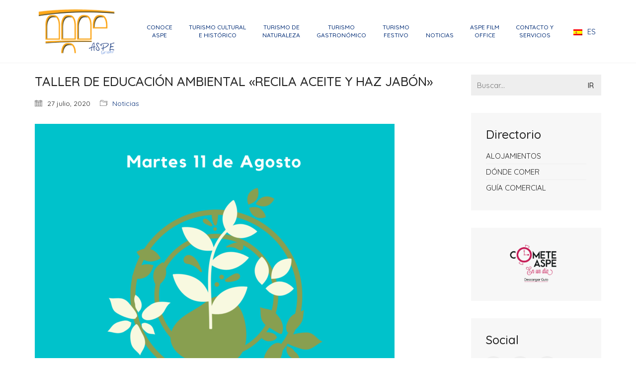

--- FILE ---
content_type: text/html; charset=UTF-8
request_url: https://turismoaspe.es/taller-de-educacion-ambiental-recila-aceite-y-haz-jabon/
body_size: 17719
content:
<!DOCTYPE html>

<html class="no-js" lang="es-ES">
<head>
    <meta charset="UTF-8">
    <meta name="viewport" content="width=device-width, initial-scale=1.0">

	<title>TALLER DE EDUCACIÓN AMBIENTAL «RECILA ACEITE Y HAZ JABÓN» &#8211; Turismo de Aspe</title>
<link rel="preconnect" href="https://fonts.googleapis.com">
<link rel="preconnect" href="https://fonts.gstatic.com" crossorigin>
<link rel="preload" href="https://fonts.gstatic.com/s/montserrat/v25/JTUHjIg1_i6t8kCHKm4532VJOt5-QNFgpCtr6Hw5aXx-p7K4KLg.woff" as="font" type="font/woff" crossorigin>
<link rel="preload" href="https://fonts.gstatic.com/s/quicksand/v30/6xKtdSZaM9iE8KbpRA_hK1QNYuDyPw.woff2" as="font" type="font/woff2" crossorigin>
<meta name='robots' content='max-image-preview:large' />
<link rel="alternate" hreflang="es-es" href="https://turismoaspe.es/taller-de-educacion-ambiental-recila-aceite-y-haz-jabon/" />
<link rel='dns-prefetch' href='//fonts.googleapis.com' />
<link rel="alternate" type="application/rss+xml" title="Turismo de Aspe &raquo; Feed" href="https://turismoaspe.es/feed/" />
<link rel="alternate" type="application/rss+xml" title="Turismo de Aspe &raquo; Feed de los comentarios" href="https://turismoaspe.es/comments/feed/" />
    <meta property="og:type" content="article">
    <meta property="og:title" content="TALLER DE EDUCACIÓN AMBIENTAL «RECILA ACEITE Y HAZ JABÓN»">
    <meta property="og:url" content="https://turismoaspe.es/taller-de-educacion-ambiental-recila-aceite-y-haz-jabon/">
    <meta property="og:site_name" content="Turismo de Aspe">

	
	        <meta property="og:image" content="https://turismoaspe.es/wp-content/uploads/2020/07/BUENO-Taller-de-educación-ambiental-“RECICLA-ACEITE-Y-HAZ-JABON”.png">
        <link itemprop="image" href="https://turismoaspe.es/wp-content/uploads/2020/07/BUENO-Taller-de-educación-ambiental-“RECICLA-ACEITE-Y-HAZ-JABON”.png">

		            <!--
		  <PageMap>
		    <DataObject type="thumbnail">
		      <Attribute name="src" value="https://turismoaspe.es/wp-content/uploads/2020/07/BUENO-Taller-de-educación-ambiental-“RECICLA-ACEITE-Y-HAZ-JABON”-150x150.png"/>
		      <Attribute name="width" value="150"/>
		      <Attribute name="height" value="150"/>
		    </DataObject>
		  </PageMap>
		-->
		
	<script type="text/javascript">
window._wpemojiSettings = {"baseUrl":"https:\/\/s.w.org\/images\/core\/emoji\/14.0.0\/72x72\/","ext":".png","svgUrl":"https:\/\/s.w.org\/images\/core\/emoji\/14.0.0\/svg\/","svgExt":".svg","source":{"concatemoji":"https:\/\/turismoaspe.es\/wp-includes\/js\/wp-emoji-release.min.js?ver=6.2.8"}};
/*! This file is auto-generated */
!function(e,a,t){var n,r,o,i=a.createElement("canvas"),p=i.getContext&&i.getContext("2d");function s(e,t){p.clearRect(0,0,i.width,i.height),p.fillText(e,0,0);e=i.toDataURL();return p.clearRect(0,0,i.width,i.height),p.fillText(t,0,0),e===i.toDataURL()}function c(e){var t=a.createElement("script");t.src=e,t.defer=t.type="text/javascript",a.getElementsByTagName("head")[0].appendChild(t)}for(o=Array("flag","emoji"),t.supports={everything:!0,everythingExceptFlag:!0},r=0;r<o.length;r++)t.supports[o[r]]=function(e){if(p&&p.fillText)switch(p.textBaseline="top",p.font="600 32px Arial",e){case"flag":return s("\ud83c\udff3\ufe0f\u200d\u26a7\ufe0f","\ud83c\udff3\ufe0f\u200b\u26a7\ufe0f")?!1:!s("\ud83c\uddfa\ud83c\uddf3","\ud83c\uddfa\u200b\ud83c\uddf3")&&!s("\ud83c\udff4\udb40\udc67\udb40\udc62\udb40\udc65\udb40\udc6e\udb40\udc67\udb40\udc7f","\ud83c\udff4\u200b\udb40\udc67\u200b\udb40\udc62\u200b\udb40\udc65\u200b\udb40\udc6e\u200b\udb40\udc67\u200b\udb40\udc7f");case"emoji":return!s("\ud83e\udef1\ud83c\udffb\u200d\ud83e\udef2\ud83c\udfff","\ud83e\udef1\ud83c\udffb\u200b\ud83e\udef2\ud83c\udfff")}return!1}(o[r]),t.supports.everything=t.supports.everything&&t.supports[o[r]],"flag"!==o[r]&&(t.supports.everythingExceptFlag=t.supports.everythingExceptFlag&&t.supports[o[r]]);t.supports.everythingExceptFlag=t.supports.everythingExceptFlag&&!t.supports.flag,t.DOMReady=!1,t.readyCallback=function(){t.DOMReady=!0},t.supports.everything||(n=function(){t.readyCallback()},a.addEventListener?(a.addEventListener("DOMContentLoaded",n,!1),e.addEventListener("load",n,!1)):(e.attachEvent("onload",n),a.attachEvent("onreadystatechange",function(){"complete"===a.readyState&&t.readyCallback()})),(e=t.source||{}).concatemoji?c(e.concatemoji):e.wpemoji&&e.twemoji&&(c(e.twemoji),c(e.wpemoji)))}(window,document,window._wpemojiSettings);
</script>
<style>
img.wp-smiley,
img.emoji {
	display: inline !important;
	border: none !important;
	box-shadow: none !important;
	height: 1em !important;
	width: 1em !important;
	margin: 0 0.07em !important;
	vertical-align: -0.1em !important;
	background: none !important;
	padding: 0 !important;
}
</style>
	<link rel='stylesheet' id='wp-block-library-css' href='https://turismoaspe.es/wp-includes/css/dist/block-library/style.min.css?ver=6.2.8' media='all' />
<link rel='stylesheet' id='classic-theme-styles-css' href='https://turismoaspe.es/wp-includes/css/classic-themes.min.css?ver=6.2.8' media='all' />
<style id='global-styles-inline-css'>
body{--wp--preset--color--black: #000000;--wp--preset--color--cyan-bluish-gray: #abb8c3;--wp--preset--color--white: #ffffff;--wp--preset--color--pale-pink: #f78da7;--wp--preset--color--vivid-red: #cf2e2e;--wp--preset--color--luminous-vivid-orange: #ff6900;--wp--preset--color--luminous-vivid-amber: #fcb900;--wp--preset--color--light-green-cyan: #7bdcb5;--wp--preset--color--vivid-green-cyan: #00d084;--wp--preset--color--pale-cyan-blue: #8ed1fc;--wp--preset--color--vivid-cyan-blue: #0693e3;--wp--preset--color--vivid-purple: #9b51e0;--wp--preset--gradient--vivid-cyan-blue-to-vivid-purple: linear-gradient(135deg,rgba(6,147,227,1) 0%,rgb(155,81,224) 100%);--wp--preset--gradient--light-green-cyan-to-vivid-green-cyan: linear-gradient(135deg,rgb(122,220,180) 0%,rgb(0,208,130) 100%);--wp--preset--gradient--luminous-vivid-amber-to-luminous-vivid-orange: linear-gradient(135deg,rgba(252,185,0,1) 0%,rgba(255,105,0,1) 100%);--wp--preset--gradient--luminous-vivid-orange-to-vivid-red: linear-gradient(135deg,rgba(255,105,0,1) 0%,rgb(207,46,46) 100%);--wp--preset--gradient--very-light-gray-to-cyan-bluish-gray: linear-gradient(135deg,rgb(238,238,238) 0%,rgb(169,184,195) 100%);--wp--preset--gradient--cool-to-warm-spectrum: linear-gradient(135deg,rgb(74,234,220) 0%,rgb(151,120,209) 20%,rgb(207,42,186) 40%,rgb(238,44,130) 60%,rgb(251,105,98) 80%,rgb(254,248,76) 100%);--wp--preset--gradient--blush-light-purple: linear-gradient(135deg,rgb(255,206,236) 0%,rgb(152,150,240) 100%);--wp--preset--gradient--blush-bordeaux: linear-gradient(135deg,rgb(254,205,165) 0%,rgb(254,45,45) 50%,rgb(107,0,62) 100%);--wp--preset--gradient--luminous-dusk: linear-gradient(135deg,rgb(255,203,112) 0%,rgb(199,81,192) 50%,rgb(65,88,208) 100%);--wp--preset--gradient--pale-ocean: linear-gradient(135deg,rgb(255,245,203) 0%,rgb(182,227,212) 50%,rgb(51,167,181) 100%);--wp--preset--gradient--electric-grass: linear-gradient(135deg,rgb(202,248,128) 0%,rgb(113,206,126) 100%);--wp--preset--gradient--midnight: linear-gradient(135deg,rgb(2,3,129) 0%,rgb(40,116,252) 100%);--wp--preset--duotone--dark-grayscale: url('#wp-duotone-dark-grayscale');--wp--preset--duotone--grayscale: url('#wp-duotone-grayscale');--wp--preset--duotone--purple-yellow: url('#wp-duotone-purple-yellow');--wp--preset--duotone--blue-red: url('#wp-duotone-blue-red');--wp--preset--duotone--midnight: url('#wp-duotone-midnight');--wp--preset--duotone--magenta-yellow: url('#wp-duotone-magenta-yellow');--wp--preset--duotone--purple-green: url('#wp-duotone-purple-green');--wp--preset--duotone--blue-orange: url('#wp-duotone-blue-orange');--wp--preset--font-size--small: 13px;--wp--preset--font-size--medium: 20px;--wp--preset--font-size--large: 36px;--wp--preset--font-size--x-large: 42px;--wp--preset--spacing--20: 0.44rem;--wp--preset--spacing--30: 0.67rem;--wp--preset--spacing--40: 1rem;--wp--preset--spacing--50: 1.5rem;--wp--preset--spacing--60: 2.25rem;--wp--preset--spacing--70: 3.38rem;--wp--preset--spacing--80: 5.06rem;--wp--preset--shadow--natural: 6px 6px 9px rgba(0, 0, 0, 0.2);--wp--preset--shadow--deep: 12px 12px 50px rgba(0, 0, 0, 0.4);--wp--preset--shadow--sharp: 6px 6px 0px rgba(0, 0, 0, 0.2);--wp--preset--shadow--outlined: 6px 6px 0px -3px rgba(255, 255, 255, 1), 6px 6px rgba(0, 0, 0, 1);--wp--preset--shadow--crisp: 6px 6px 0px rgba(0, 0, 0, 1);}:where(.is-layout-flex){gap: 0.5em;}body .is-layout-flow > .alignleft{float: left;margin-inline-start: 0;margin-inline-end: 2em;}body .is-layout-flow > .alignright{float: right;margin-inline-start: 2em;margin-inline-end: 0;}body .is-layout-flow > .aligncenter{margin-left: auto !important;margin-right: auto !important;}body .is-layout-constrained > .alignleft{float: left;margin-inline-start: 0;margin-inline-end: 2em;}body .is-layout-constrained > .alignright{float: right;margin-inline-start: 2em;margin-inline-end: 0;}body .is-layout-constrained > .aligncenter{margin-left: auto !important;margin-right: auto !important;}body .is-layout-constrained > :where(:not(.alignleft):not(.alignright):not(.alignfull)){max-width: var(--wp--style--global--content-size);margin-left: auto !important;margin-right: auto !important;}body .is-layout-constrained > .alignwide{max-width: var(--wp--style--global--wide-size);}body .is-layout-flex{display: flex;}body .is-layout-flex{flex-wrap: wrap;align-items: center;}body .is-layout-flex > *{margin: 0;}:where(.wp-block-columns.is-layout-flex){gap: 2em;}.has-black-color{color: var(--wp--preset--color--black) !important;}.has-cyan-bluish-gray-color{color: var(--wp--preset--color--cyan-bluish-gray) !important;}.has-white-color{color: var(--wp--preset--color--white) !important;}.has-pale-pink-color{color: var(--wp--preset--color--pale-pink) !important;}.has-vivid-red-color{color: var(--wp--preset--color--vivid-red) !important;}.has-luminous-vivid-orange-color{color: var(--wp--preset--color--luminous-vivid-orange) !important;}.has-luminous-vivid-amber-color{color: var(--wp--preset--color--luminous-vivid-amber) !important;}.has-light-green-cyan-color{color: var(--wp--preset--color--light-green-cyan) !important;}.has-vivid-green-cyan-color{color: var(--wp--preset--color--vivid-green-cyan) !important;}.has-pale-cyan-blue-color{color: var(--wp--preset--color--pale-cyan-blue) !important;}.has-vivid-cyan-blue-color{color: var(--wp--preset--color--vivid-cyan-blue) !important;}.has-vivid-purple-color{color: var(--wp--preset--color--vivid-purple) !important;}.has-black-background-color{background-color: var(--wp--preset--color--black) !important;}.has-cyan-bluish-gray-background-color{background-color: var(--wp--preset--color--cyan-bluish-gray) !important;}.has-white-background-color{background-color: var(--wp--preset--color--white) !important;}.has-pale-pink-background-color{background-color: var(--wp--preset--color--pale-pink) !important;}.has-vivid-red-background-color{background-color: var(--wp--preset--color--vivid-red) !important;}.has-luminous-vivid-orange-background-color{background-color: var(--wp--preset--color--luminous-vivid-orange) !important;}.has-luminous-vivid-amber-background-color{background-color: var(--wp--preset--color--luminous-vivid-amber) !important;}.has-light-green-cyan-background-color{background-color: var(--wp--preset--color--light-green-cyan) !important;}.has-vivid-green-cyan-background-color{background-color: var(--wp--preset--color--vivid-green-cyan) !important;}.has-pale-cyan-blue-background-color{background-color: var(--wp--preset--color--pale-cyan-blue) !important;}.has-vivid-cyan-blue-background-color{background-color: var(--wp--preset--color--vivid-cyan-blue) !important;}.has-vivid-purple-background-color{background-color: var(--wp--preset--color--vivid-purple) !important;}.has-black-border-color{border-color: var(--wp--preset--color--black) !important;}.has-cyan-bluish-gray-border-color{border-color: var(--wp--preset--color--cyan-bluish-gray) !important;}.has-white-border-color{border-color: var(--wp--preset--color--white) !important;}.has-pale-pink-border-color{border-color: var(--wp--preset--color--pale-pink) !important;}.has-vivid-red-border-color{border-color: var(--wp--preset--color--vivid-red) !important;}.has-luminous-vivid-orange-border-color{border-color: var(--wp--preset--color--luminous-vivid-orange) !important;}.has-luminous-vivid-amber-border-color{border-color: var(--wp--preset--color--luminous-vivid-amber) !important;}.has-light-green-cyan-border-color{border-color: var(--wp--preset--color--light-green-cyan) !important;}.has-vivid-green-cyan-border-color{border-color: var(--wp--preset--color--vivid-green-cyan) !important;}.has-pale-cyan-blue-border-color{border-color: var(--wp--preset--color--pale-cyan-blue) !important;}.has-vivid-cyan-blue-border-color{border-color: var(--wp--preset--color--vivid-cyan-blue) !important;}.has-vivid-purple-border-color{border-color: var(--wp--preset--color--vivid-purple) !important;}.has-vivid-cyan-blue-to-vivid-purple-gradient-background{background: var(--wp--preset--gradient--vivid-cyan-blue-to-vivid-purple) !important;}.has-light-green-cyan-to-vivid-green-cyan-gradient-background{background: var(--wp--preset--gradient--light-green-cyan-to-vivid-green-cyan) !important;}.has-luminous-vivid-amber-to-luminous-vivid-orange-gradient-background{background: var(--wp--preset--gradient--luminous-vivid-amber-to-luminous-vivid-orange) !important;}.has-luminous-vivid-orange-to-vivid-red-gradient-background{background: var(--wp--preset--gradient--luminous-vivid-orange-to-vivid-red) !important;}.has-very-light-gray-to-cyan-bluish-gray-gradient-background{background: var(--wp--preset--gradient--very-light-gray-to-cyan-bluish-gray) !important;}.has-cool-to-warm-spectrum-gradient-background{background: var(--wp--preset--gradient--cool-to-warm-spectrum) !important;}.has-blush-light-purple-gradient-background{background: var(--wp--preset--gradient--blush-light-purple) !important;}.has-blush-bordeaux-gradient-background{background: var(--wp--preset--gradient--blush-bordeaux) !important;}.has-luminous-dusk-gradient-background{background: var(--wp--preset--gradient--luminous-dusk) !important;}.has-pale-ocean-gradient-background{background: var(--wp--preset--gradient--pale-ocean) !important;}.has-electric-grass-gradient-background{background: var(--wp--preset--gradient--electric-grass) !important;}.has-midnight-gradient-background{background: var(--wp--preset--gradient--midnight) !important;}.has-small-font-size{font-size: var(--wp--preset--font-size--small) !important;}.has-medium-font-size{font-size: var(--wp--preset--font-size--medium) !important;}.has-large-font-size{font-size: var(--wp--preset--font-size--large) !important;}.has-x-large-font-size{font-size: var(--wp--preset--font-size--x-large) !important;}
.wp-block-navigation a:where(:not(.wp-element-button)){color: inherit;}
:where(.wp-block-columns.is-layout-flex){gap: 2em;}
.wp-block-pullquote{font-size: 1.5em;line-height: 1.6;}
</style>
<link rel='stylesheet' id='wpml-legacy-horizontal-list-0-css' href='//turismoaspe.es/wp-content/plugins/sitepress-multilingual-cms/templates/language-switchers/legacy-list-horizontal/style.css?ver=1' media='all' />
<style id='wpml-legacy-horizontal-list-0-inline-css'>
.wpml-ls-statics-shortcode_actions{background-color:#eeeeee;}.wpml-ls-statics-shortcode_actions, .wpml-ls-statics-shortcode_actions .wpml-ls-sub-menu, .wpml-ls-statics-shortcode_actions a {border-color:#cdcdcd;}.wpml-ls-statics-shortcode_actions a {color:#444444;background-color:#ffffff;}.wpml-ls-statics-shortcode_actions a:hover,.wpml-ls-statics-shortcode_actions a:focus {color:#000000;background-color:#eeeeee;}.wpml-ls-statics-shortcode_actions .wpml-ls-current-language>a {color:#444444;background-color:#ffffff;}.wpml-ls-statics-shortcode_actions .wpml-ls-current-language:hover>a, .wpml-ls-statics-shortcode_actions .wpml-ls-current-language>a:focus {color:#000000;background-color:#eeeeee;}
</style>
<link rel='stylesheet' id='kalium-bootstrap-css-css' href='https://turismoaspe.es/wp-content/themes/kalium/assets/css/bootstrap.min.css?ver=3.11.2.001' media='all' />
<link rel='stylesheet' id='kalium-theme-base-css-css' href='https://turismoaspe.es/wp-content/themes/kalium/assets/css/base.min.css?ver=3.11.2.001' media='all' />
<link rel='stylesheet' id='kalium-theme-style-new-css-css' href='https://turismoaspe.es/wp-content/themes/kalium/assets/css/new/style.min.css?ver=3.11.2.001' media='all' />
<link rel='stylesheet' id='kalium-theme-other-css-css' href='https://turismoaspe.es/wp-content/themes/kalium/assets/css/other.min.css?ver=3.11.2.001' media='all' />
<link rel='stylesheet' id='kalium-style-css-css' href='https://turismoaspe.es/wp-content/themes/kalium/style.css?ver=3.11.2.001' media='all' />
<link rel='stylesheet' id='custom-skin-css' href='https://turismoaspe.es/wp-content/themes/kalium/assets/css/custom-skin.css?ver=94501cd45321856c3a2d609135d8f798' media='all' />
<link rel='stylesheet' id='kalium-fluidbox-css-css' href='https://turismoaspe.es/wp-content/themes/kalium/assets/vendors/fluidbox/css/fluidbox.min.css?ver=3.11.2.001' media='all' />
<link rel='stylesheet' id='typolab-montserrat-font-1-css' href='https://fonts.googleapis.com/css2?family=Montserrat&#038;display=swap&#038;ver=3.11.2' media='all' />
<link rel='stylesheet' id='typolab-quicksand-font-font-2-css' href='https://fonts.googleapis.com/css2?family=Quicksand%3Awght%40300%3B400%3B500%3B700&#038;display=swap&#038;ver=3.11.2' media='all' />
    <script type="text/javascript">
		var ajaxurl = ajaxurl || 'https://turismoaspe.es/wp-admin/admin-ajax.php';
				var icl_language_code = "es";
		    </script>
	
<style data-font-appearance-settings>h1, .h1, .section-title h1 {
	font-size: 64px;
}
@media screen and (max-width: 768px) {
h1, .h1, .section-title h1 {
	font-size: 36px;
}
}
h2, .h2, .single-post .post-comments--section-title h2, .section-title h2 {
	font-size: 32px;
}
@media screen and (max-width: 768px) {
h2, .h2, .single-post .post-comments--section-title h2, .section-title h2 {
	font-size: 22px;
}
}
h3, .h3, .section-title h3 {
	font-size: 26px;
}
@media screen and (max-width: 768px) {
h3, .h3, .section-title h3 {
	font-size: 18px;
}
}




.main-header.menu-type-standard-menu .standard-menu-container div.menu>ul>li>a, .main-header.menu-type-standard-menu .standard-menu-container ul.menu>li>a {
	font-size: 12px;
}




























.site-footer .footer-widgets .widget h1, .site-footer .footer-widgets .widget h2, .site-footer .footer-widgets .widget h3 {
	font-size: 14px;
}
.site-footer .footer-widgets .widget .textwidget, .site-footer .footer-widgets .widget p {
	font-size: 14px;
}</style>
<style data-custom-selectors>.font-1{font-family:"Montserrat";font-style:normal;font-weight:normal}</style>
<style data-custom-selectors>body, p{font-family:"Quicksand";font-style:normal;font-weight:normal}.gm-style-iw h3{font-family:"Quicksand";font-style:normal;font-weight:normal}.main-header.menu-type-standard-menu .standard-menu-container div.menu>ul li, .main-header.menu-type-standard-menu .standard-menu-container ul.menu li{font-family:"Quicksand";font-style:normal;font-weight:500}b, strong{font-family:"Quicksand";font-style:normal;font-weight:500}.single-blog-holder .post-controls .next-post strong, .single-blog-holder .post-controls .prev-post strong{font-family:"Quicksand";font-style:normal;font-weight:500}.product-filter ul li a{font-family:"Quicksand";font-style:normal;font-weight:500}.contact-form .send{font-family:"Quicksand";font-style:normal;font-weight:500}.form-button{font-family:"Quicksand";font-style:normal;font-weight:500}.more-link .show-more .reveal-button a{font-family:"Quicksand";font-style:normal;font-weight:500;text-transform:uppercase}.booking-widget #flexi_searchbox h4{font-family:"Quicksand";font-style:normal;font-weight:500;text-transform:uppercase}.booking-widget #flexi_searchbox #b_searchboxInc .b_submitButton_wrapper .b_submitButton{font-family:"Quicksand";font-style:normal;font-weight:500}.booking-widget #flexi_searchbox select{font-family:"Quicksand";font-style:normal;font-weight:300}.booking-widget #flexi_searchbox #b_searchboxInc #b_destination{font-family:"Quicksand";font-style:normal;font-weight:300}.wpb-js-composer .vc_tta.vc_general .vc_tta-tab>a{font-family:"Quicksand";font-style:normal;font-weight:500}.comment-form .send{font-family:"Quicksand";font-style:normal;font-weight:500}.mobile-menu-wrapper .mobile-menu-container div.menu>ul>li>a, .mobile-menu-wrapper .mobile-menu-container ul.menu>li>a, .mobile-menu-wrapper .mobile-menu-container .cart-icon-link-mobile-container a, .mobile-menu-wrapper .mobile-menu-container .search-form input, .mobile-menu-wrapper .mobile-menu-container div.menu>ul>li ul>li>a, .mobile-menu-wrapper .mobile-menu-container ul.menu>li ul>li>a{font-family:"Quicksand";font-style:normal;font-weight:500}.single-portfolio-holder .gallery .photo .caption{font-family:"Quicksand";font-style:normal;font-weight:500}.single-portfolio-holder .portfolio-big-navigation a, .comparison-image-slider .cd-resize-img .cd-image-label, .is-visible .cd-image-label{font-family:"Quicksand";font-style:normal;font-weight:500}.project-multiple-links.project-link-1{font-family:"Quicksand";font-style:normal;font-weight:500}.contact-form .form-group label, .single-blog-holder .comments-holder .comment-holder+.comment-respond .comment-reply-title small, .single-blog-holder .comments-holder .comment-holder .commenter-details .name{font-family:"Quicksand";font-style:normal;font-weight:500}.blog h1.page-heading--title{font-family:"Quicksand";font-style:normal;font-weight:500;font-size:64px}.blog-posts .post-item .post-details .post-meta{font-family:"Quicksand";font-style:normal;font-weight:normal;text-transform:uppercase;font-size:12px}.blog-posts .post-item .post-details .post-title a{font-family:"Quicksand";font-style:normal;font-weight:500;font-size:24px}footer.main-footer .footer--widgets .widget h1, footer.main-footer .footer--widgets .widget h2, footer.main-footer .footer--widgets .widget h3{font-family:"Quicksand";font-style:normal;font-weight:500;text-transform:uppercase;font-size:14px}footer.main-footer .footer--widgets .widget li{font-family:"Quicksand";font-style:normal;font-weight:normal;text-transform:uppercase;font-size:14px}.blog-posts .post-item .post-details .post-meta.date, .wpb_wrapper .lab-blog-posts .blog-post-entry .blog-post-content-container .blog-post-date{font-family:"Quicksand";font-style:normal;font-weight:normal;text-transform:uppercase}.tickets .ninja-forms-field.form-button{font-family:"Quicksand";font-style:normal;font-weight:500;text-transform:uppercase}footer .footer--widgets ul li{font-family:"Quicksand";font-style:normal;font-weight:normal;text-transform:uppercase}.labeled-input-row label, .labeled-textarea-row label{font-family:"Quicksand";font-style:normal;font-weight:500}.button{font-family:"Quicksand";font-style:normal;font-weight:500}.page-heading--description p{font-family:"Quicksand";font-style:normal;font-weight:normal;font-size:16px}.single-post .post .author-info--details .author-name{font-family:"Quicksand";font-style:normal;font-weight:500}.single-post .post-comments--list .comment .commenter-details .name{font-family:"Quicksand";font-style:normal;font-weight:500}</style><script type='text/javascript' src='https://turismoaspe.es/wp-includes/js/jquery/jquery.min.js?ver=3.6.4' id='jquery-core-js'></script>
<script type='text/javascript' src='https://turismoaspe.es/wp-includes/js/jquery/jquery-migrate.min.js?ver=3.4.0' id='jquery-migrate-js'></script>
<script></script><link rel="https://api.w.org/" href="https://turismoaspe.es/wp-json/" /><link rel="alternate" type="application/json" href="https://turismoaspe.es/wp-json/wp/v2/posts/5528" /><link rel="EditURI" type="application/rsd+xml" title="RSD" href="https://turismoaspe.es/xmlrpc.php?rsd" />
<link rel="wlwmanifest" type="application/wlwmanifest+xml" href="https://turismoaspe.es/wp-includes/wlwmanifest.xml" />
<meta name="generator" content="WordPress 6.2.8" />
<link rel="canonical" href="https://turismoaspe.es/taller-de-educacion-ambiental-recila-aceite-y-haz-jabon/" />
<link rel='shortlink' href='https://turismoaspe.es/?p=5528' />
<link rel="alternate" type="application/json+oembed" href="https://turismoaspe.es/wp-json/oembed/1.0/embed?url=https%3A%2F%2Fturismoaspe.es%2Ftaller-de-educacion-ambiental-recila-aceite-y-haz-jabon%2F" />
<link rel="alternate" type="text/xml+oembed" href="https://turismoaspe.es/wp-json/oembed/1.0/embed?url=https%3A%2F%2Fturismoaspe.es%2Ftaller-de-educacion-ambiental-recila-aceite-y-haz-jabon%2F&#038;format=xml" />
<meta name="generator" content="WPML ver:4.4.8 stt:1,2;" />
<style type="text/css" id="simple-css-output">.single-post .post--column { float: left; width: 100%; padding: 23px 15px !important;}.single-post .post-sidebar { padding: 23px 15px !important;}.mobile-menu-wrapper .mobile-menu-container div.menu>ul>li>a, .mobile-menu-wrapper .mobile-menu-container ul.menu>li>a { display: block; padding: 7px 25px !important; color: #333; text-decoration: none; font-size: 16px !important; text-transform: uppercase;}#menu-principal .menu .a { text-align:left !important; }.main-header.menu-type-standard-menu .standard-menu-container div.menu>ul>li+li, .main-header.menu-type-standard-menu .standard-menu-container ul.menu>li+li { margin-left: 29px !important;}</style><style id="theme-custom-css">.blog h1.page-heading--title,.tours-title h1,.tickets .section-title h1, .destinations-title.section-title h1 {color: #4484CE;}.page-heading--description p {line-height: 26px;}.wrapper a:after, footer.main-footer a:after {background-color: #FBCE00;}header.main-header {border-bottom: 1px solid rgba(0,0,0,0.05);}.bullet-bar .tp-bullet {height: 2px;}.mobile-menu-wrapper.mobile-menu-fullscreen+.mobile-menu-overlay {background: rgba(68,132,206,0.9);}.services-row {padding: 50px 0;}.service-box {padding: 0 20px;line-height: 24px;}.service-box .retina-icon {width: 64px;margin: 0 auto;margin-bottom: 25px;}.more-link {border: none;position: absolute;top: 0px;right: 0px;min-width: auto;}.more-link .show-more {padding:0px;margin: 0px;}.more-link .show-more .reveal-button {border: none;}.more-link .show-more .reveal-button a {background: #FBCE00;border-radius: 50px;-webkit-border-radius: 3px;-moz-border-radius: 3px;color: #222;width: auto;padding: 12px 25px;}.more-link .show-more .reveal-button a:hover {background: #ffda2f; }.more-link .show-more .reveal-button a:before {content: \"»\";margin-left: 10px;float: right;line-height : 1}.homepage-city-break .wpb_wrapper .section-title {text-align: center;padding: 50px 0;}.homepage-city-break .wpb_wrapper .section-title h2 {color: #FFF;}.homepage-city-break .wpb_wrapper .section-title p {color: #FFF;}.homepage-news {padding: 35px 0 0 0;}.homepage-news .wpb_wrapper .section-title>h2 {margin: 0px }.booking-widget  {padding: 0px;margin: 0px;}.booking-widget .bos_searchbox_widget_class {    padding: 0;}.booking-widget #flexi_searchbox select {border: none;padding-left: 7px;padding-right: 7px;border-radius: 3px;-webkit-border-radius: 3px;-moz-border-radius: 3px;}.booking-widget #flexi_searchbox #b_searchboxInc .b_submitButton_wrapper {margin-top: 7px; }.booking-widget #flexi_searchbox #b_searchboxInc #b_destination {width: 100%;padding: 15px !important;}.booking-widget #flexi_searchbox h4 {margin-bottom: 10px;}.booking-widget #flexi_searchbox h3 {display: none;}.booking-widget #flexi_searchbox #b_searchboxInc .b_submitButton_wrapper {width: 10%;float: left;clear: none;padding: 20px 0px 0px 15px;}.booking-widget #flexi_searchbox select {margin-right: 10px;}.booking-widget .wpb_widgetised_column {margin-bottom: 0px;padding: 35px 0;}.homepage-destinations-title {text-align: center;}.homepage-destinations.lab-portfolio-items .portfolio-title-holder {margin-bottom: 0px;}.homepage-destinations .portfolio-holder .thumb,.destinations .portfolio-holder .item-box.wow.animated .thumb .hover-state,.destinations .portfolio-holder .portfolio-item.masonry-portfolio-item .masonry-box .masonry-thumb {border-radius: 3px;-webkit-border-radius: 3px;-moz-border-radius: 3px;}.destinations .portfolio-title-holder {display: none;}.feature-block .text-block h2 {line-height: 1.3;margin-top: 0px;}.feature-block .text-block p {line-height: 1.8;}.feature-block .text-block {    padding: 35px 100px;}.blog .page-heading--title-section {padding: 30px 0px 10px 0px;text-align: center;}.blog-posts .post-item .post-details .post-meta.category {display: none;}.blog-posts .post-item .post-details .post-title a:after {display: none;}.blog-posts .post-item .post-details .post-title {line-height: 30px;}.blog-posts .post-item .post-details .post-meta i {display: none;}.blog-posts .post-item .post-details .post-meta.date,.wpb_wrapper .lab-blog-posts .blog-post-entry .blog-post-content-container .blog-post-date {    letter-spacing: 2px;} .blog-holder .isotope-item .box-holder .post-info .details {margin-top: 0px;}.blog-posts .post-item.template-standard .post-details {border-color: transparent;padding: 23px 25px;background: #FFF;    border-bottom-left-radius: 3px;    border-bottom-right-radius: 3px;border: 1px solid #EEE;border-top: none;}.blog-posts .post-item.template-standard .post-thumbnail {border: none;}.wpb_wrapper .lab-blog-posts .blog-post-entry .blog-post-content-container {    background: #FFF;border: none;border-bottom-left-radius: 3px;border-bottom-right-radius: 3px;}.wpb_wrapper .lab-blog-posts .blog-post-entry .blog-post-image img {border-top-left-radius: 3px;-webkit-border-top-left-radius: 3px;-moz-border-top-left-radius: 3px;border-top-right-radius: 3px;-webkit-border-top-right-radius: 3px;-moz-border-top-right-radius: 3px;}.blog-posts .post-item.template-standard {border-radius: 3px;-webkit-border-radius: 3px;-moz-border-radius: 3px;}.wpb_wrapper .lab-blog-posts .blog-post-entry {border: none;    box-shadow: 0px 5px 5px -5px rgba(0,0,0,0.1);transition: all 0.3s;}.wpb_wrapper .lab-blog-posts .blog-post-entry:hover {    border: none;    box-shadow: 0px 15px 45px rgba(0,0,0,0.05);}.hover-display {border-radius: 3px;-webkit-border-radius: 3px;-moz-border-radius: 3px;}.wpb_wrapper .lab-blog-posts .blog-post-entry {border-color: transparent;}.blog-posts .post-item .post-thumbnail a img {    border-top-left-radius: 3px;    border-top-right-radius: 3px;}.blog-holder .isotope-item .box-holder .post-info h2 a:hover {    color: #4484ce;}.single-blog-holder .comments-holder {background: #EEE;}.comment-form textarea {background-image: linear-gradient(#EFEFEF 1px, transparent 1px);border-bottom-color: #EFEFEF !important;}.comment-form input, .comment-form textarea {border-bottom-color: #EFEFEF;}.form-submit .button {margin: 0px;border-radius: 3px;}.single-post .post-comments--list .comment-respond {border-radius: 3px;box-shadow: 0px 5px 5px -5px rgba(0,0,0,0.1);}.single-post .post-comments--list .comment .commenter-details .comment-text p {line-height: 1.5;}.single-post .post-comments--list .comment .commenter-image .comment-connector {    border-color: #DDD;}.destinations .hover-state {background: rgba(0,0,0,0.2);opacity: 1;    -webkit-opacity: 1;    -moz-opacity: 1;    filter: alpha(opacity=100);}.destinations-title {text-align: center;}.destinations .hover-state .info h3 {    opacity: 1;    -webkit-opacity: 1;    -moz-opacity: 1;    filter: alpha(opacity=100);    text-shadow: 0px 5px 25px rgba(0, 0, 0, 0.15);}.tickets .ninja-forms-field.form-button {width: 100%;background: #fbce00;}.tickets .ninja-forms-field {padding: 10px;border: none;color: #222;background: #EEE;border: 1px solid rgba(255,255,255,0.2);}.tickets .section-title h1 {color: #FFF;}.tickets .section-title p {color: #FFF;}.wpb-js-composer .tickets .vc_tta-color-white.vc_tta-style-flat .vc_tta-tab>a {    background-color: rgba(255,255,255,0.8);}.wpb-js-composer .tickets .vc_tta-color-white.vc_tta-style-flat .vc_tta-tab.vc_active>a {    background-color: #FFF;}.main-header.menu-type-standard-menu .standard-menu-container div.menu>ul ul li a:after, .main-header.menu-type-standard-menu .standard-menu-container ul.menu ul li a:after {    background-color: transparent !important;}.portfolio-holder .item-box .photo .on-hover,.portfolio-holder .item-box .photo img {border-radius: 3px;-webkit-border-radius: 3px;-moz-border-radius: 3px;}.tours .product-filter {text-align: center;}.tours-title {text-align: center;}.product-filter ul li.active a {    color: #4484ce;}.portfolio-holder .item-box .info h3 a {color: #222;} .contact-form input,.contact-form .send {border-radius: 3px;-webkit-border-radius: 3px;-moz-border-radius: 3px;} .contact-form input {border-top-left-radius: 0px;-webkit-border-top-left-radius: 0px;-moz-border-top-left-radius: 0px;border-bottom-left-radius: 0px;-webkit-border-bottom-left-radius: 0px;-moz-border-bottom-left-radius: 0px;} .contact-form label {background: #FFF;border: none;padding: 12px;border-top-left-radius: 3px;-webkit-border-top-left-radius: 3px;-moz-border-top-left-radius: 3px;border-bottom-left-radius: 3px;-webkit-border-bottom-left-radius: 3px;-moz-border-bottom-left-radius: 3px;} .contact-form .labeled-textarea-row label{width: 100%;border-top-right-radius: 3px;-webkit-border-top-right-radius: 3px;-moz-border-top-right-radius: 3px;} .contact-form .form-group .placeholder.ver-two {border-top-left-radius: 3px;-webkit-border-top-left-radius: 3px;-moz-border-top-left-radius: 3px;border-top-right-radius: 3px;-webkit-border-top-right-radius: 3px;-moz-border-top-right-radius: 3px;} .contact-form textarea {border-bottom-left-radius: 3px;-webkit-border-bottom-left-radius: 3px;-moz-border-bottom-left-radius: 3px;border-bottom-right-radius: 3px;-webkit-border-bottom-right-radius: 3px;-moz-border-bottom-right-radius: 3px;}.contact-form-area {padding: 50px 0px;}footer.main-footer {    background-color: #FFF !important;border-top: 1px solid #EEE;}footer.main-footer .footer--widgets .widget li {padding: 0px;margin-bottom: 5px;}footer .footer--widgets ul li a {color: #666;}.site-footer .footer-widgets {margin-bottom: 5px;}.main-footer .footer-bottom-content {padding: 15px 0 ;}.tours-title .section-title,.tickets .section-title, .destinations-title.section-title {padding: 50px 0;}@media screen and (max-width: 1400px) {.feature-block .wpb_single_image img {max-width: none;width: auto;}}@media screen and (max-width: 1200px) {.more-link {position: relative;}}@media screen and (min-width: 1024px) {.booking-widget #flexi_searchbox select {-webkit-appearance: none;-moz-appearance: none;appearance: none;}}@media screen and (min-width: 992px) {.homepage-news .wpb_wrapper .lab-blog-posts .blog-post-column {margin: 0px }.feature-block .text-block {padding: 15px 40px;}}@media screen and (max-width: 768px) {.footer-widgets .widget-area.widgets--columned-layout>.widget {margin-bottom: 20px;}}@media screen and (max-width: 768px) {.feature-block .text-block {padding: 15px 20px;} .contact-form .send {width: 100%;}.footer-widgets .widget-area.widgets--columned-layout>.widget {width: 50%;float: left;}.main-footer .footer-collapse-link {padding: 10px;}.main-footer .footer-collapse-link span {width: 6px;height: 6px;}.blog .page-heading--title-section,.tours-title .section-title,.tickets .section-title, .destinations-title.section-title {text-align: left;padding: 20px 0px;margin: 0px;}.homepage-news .wpb_wrapper .lab-blog-posts {margin: 0px;}.homepage-news .wpb_wrapper .lab-blog-posts .blog-post-column {margin-bottom: 20px;padding: 0px;}.homepage-news .wpb_wrapper .lab-blog-posts .blog-post-column:nth-child(3) {margin-bottom: 0px;}.more-link .show-more .reveal-button {min-width: 100%;}.more-link .show-more {margin: 20px 0;}.more-link {padding: 0px;}.more-link .show-more .reveal-button a {width: 100%;text-align: left;}.contact-form-area {padding: 20px 0 0 0;}.tours .product-filter {text-align: left;}.services {padding: 20px 0;}.service-box {padding: 0;line-height: 24px;}.main-header.menu-type-standard-menu .standard-menu-container.menu-skin-main .menu-bar .ham,.main-header.menu-type-standard-menu .standard-menu-container.menu-skin-main .menu-bar .ham:after, .main-header.menu-type-standard-menu .standard-menu-container.menu-skin-main .menu-bar .ham:before {  background: #4484CE;}  .booking-widget #flexi_searchbox #b_searchboxInc .b_submitButton_wrapper {width: 100%;padding: 0px;}.booking-widget #flexi_searchbox #b_searchboxInc .b_submitButton_wrapper .b_submitButton {width: 100%;}.booking-widget .blog-sidebar .sidebar-box-holder {margin: 0px;}.booking-widget #flexi_searchbox #b_searchboxInc {padding: 0px;}.mobile-menu-wrapper .mobile-menu-container .search-form label {color: #FFF;}.search-field::-webkit-input-placeholder { color: #FFF;}.search-field::-moz-placeholder {   color: #FFF;}.search-field:-ms-input-placeholder {   color: #FFF;}.search-field:-moz-placeholder {   color: #FFF;}.service-box .retina-icon {width: 32px;}.destinations-title.section-title {padding-bottom: 0px;}}.example { color: red !important;}.single-post .post--column {    float: left;    width: 100%;    padding: 23px 15px !important;    text-align: justify !important;}.single-portfolio-holder .details {    -webkit-transition: opacity .4s cubic-bezier(.445,.050,.55,.95);    transition: opacity .4s cubic-bezier(.445,.050,.55,.95);    text-align: justify !important;}.wpb_button, .wpb_content_element, ul.wpb_thumbnails-fluid>li {    margin-bottom: 35px;    text-align: justify !important;}.portfolio-holder.portfolio-type-1 .portfolio-item .info .terms {    margin-bottom: 0;    display: none !important;}</style><meta name="theme-color" content="#0f3985">					<link rel="shortcut icon" href="https://turismoaspe.es/wp-content/uploads/2017/10/FAVICON-ASPE.png">
							<link rel="apple-touch-icon" href="https://turismoaspe.es/wp-content/uploads/2017/10/FAVICON-ASPE.png">
			<link rel="apple-touch-icon" sizes="180x180" href="https://turismoaspe.es/wp-content/uploads/2017/10/FAVICON-ASPE.png">
				<script>var mobile_menu_breakpoint = 768;</script><style data-appended-custom-css="true">@media screen and (min-width:769px) { .mobile-menu-wrapper,.mobile-menu-overlay,.header-block__item--mobile-menu-toggle {display: none;} }</style><style data-appended-custom-css="true">@media screen and (max-width:768px) { .header-block__item--standard-menu-container {display: none;} }</style><meta name="generator" content="Powered by WPBakery Page Builder - drag and drop page builder for WordPress."/>
<meta name="generator" content="Powered by Slider Revolution 6.6.20 - responsive, Mobile-Friendly Slider Plugin for WordPress with comfortable drag and drop interface." />
<script>function setREVStartSize(e){
			//window.requestAnimationFrame(function() {
				window.RSIW = window.RSIW===undefined ? window.innerWidth : window.RSIW;
				window.RSIH = window.RSIH===undefined ? window.innerHeight : window.RSIH;
				try {
					var pw = document.getElementById(e.c).parentNode.offsetWidth,
						newh;
					pw = pw===0 || isNaN(pw) || (e.l=="fullwidth" || e.layout=="fullwidth") ? window.RSIW : pw;
					e.tabw = e.tabw===undefined ? 0 : parseInt(e.tabw);
					e.thumbw = e.thumbw===undefined ? 0 : parseInt(e.thumbw);
					e.tabh = e.tabh===undefined ? 0 : parseInt(e.tabh);
					e.thumbh = e.thumbh===undefined ? 0 : parseInt(e.thumbh);
					e.tabhide = e.tabhide===undefined ? 0 : parseInt(e.tabhide);
					e.thumbhide = e.thumbhide===undefined ? 0 : parseInt(e.thumbhide);
					e.mh = e.mh===undefined || e.mh=="" || e.mh==="auto" ? 0 : parseInt(e.mh,0);
					if(e.layout==="fullscreen" || e.l==="fullscreen")
						newh = Math.max(e.mh,window.RSIH);
					else{
						e.gw = Array.isArray(e.gw) ? e.gw : [e.gw];
						for (var i in e.rl) if (e.gw[i]===undefined || e.gw[i]===0) e.gw[i] = e.gw[i-1];
						e.gh = e.el===undefined || e.el==="" || (Array.isArray(e.el) && e.el.length==0)? e.gh : e.el;
						e.gh = Array.isArray(e.gh) ? e.gh : [e.gh];
						for (var i in e.rl) if (e.gh[i]===undefined || e.gh[i]===0) e.gh[i] = e.gh[i-1];
											
						var nl = new Array(e.rl.length),
							ix = 0,
							sl;
						e.tabw = e.tabhide>=pw ? 0 : e.tabw;
						e.thumbw = e.thumbhide>=pw ? 0 : e.thumbw;
						e.tabh = e.tabhide>=pw ? 0 : e.tabh;
						e.thumbh = e.thumbhide>=pw ? 0 : e.thumbh;
						for (var i in e.rl) nl[i] = e.rl[i]<window.RSIW ? 0 : e.rl[i];
						sl = nl[0];
						for (var i in nl) if (sl>nl[i] && nl[i]>0) { sl = nl[i]; ix=i;}
						var m = pw>(e.gw[ix]+e.tabw+e.thumbw) ? 1 : (pw-(e.tabw+e.thumbw)) / (e.gw[ix]);
						newh =  (e.gh[ix] * m) + (e.tabh + e.thumbh);
					}
					var el = document.getElementById(e.c);
					if (el!==null && el) el.style.height = newh+"px";
					el = document.getElementById(e.c+"_wrapper");
					if (el!==null && el) {
						el.style.height = newh+"px";
						el.style.display = "block";
					}
				} catch(e){
					console.log("Failure at Presize of Slider:" + e)
				}
			//});
		  };</script>
<noscript><style> .wpb_animate_when_almost_visible { opacity: 1; }</style></noscript></head>
<body data-rsssl=1 class="post-template-default single single-post postid-5528 single-format-standard wpb-js-composer js-comp-ver-7.3 vc_responsive">

<svg xmlns="http://www.w3.org/2000/svg" viewBox="0 0 0 0" width="0" height="0" focusable="false" role="none" style="visibility: hidden; position: absolute; left: -9999px; overflow: hidden;" ><defs><filter id="wp-duotone-dark-grayscale"><feColorMatrix color-interpolation-filters="sRGB" type="matrix" values=" .299 .587 .114 0 0 .299 .587 .114 0 0 .299 .587 .114 0 0 .299 .587 .114 0 0 " /><feComponentTransfer color-interpolation-filters="sRGB" ><feFuncR type="table" tableValues="0 0.49803921568627" /><feFuncG type="table" tableValues="0 0.49803921568627" /><feFuncB type="table" tableValues="0 0.49803921568627" /><feFuncA type="table" tableValues="1 1" /></feComponentTransfer><feComposite in2="SourceGraphic" operator="in" /></filter></defs></svg><svg xmlns="http://www.w3.org/2000/svg" viewBox="0 0 0 0" width="0" height="0" focusable="false" role="none" style="visibility: hidden; position: absolute; left: -9999px; overflow: hidden;" ><defs><filter id="wp-duotone-grayscale"><feColorMatrix color-interpolation-filters="sRGB" type="matrix" values=" .299 .587 .114 0 0 .299 .587 .114 0 0 .299 .587 .114 0 0 .299 .587 .114 0 0 " /><feComponentTransfer color-interpolation-filters="sRGB" ><feFuncR type="table" tableValues="0 1" /><feFuncG type="table" tableValues="0 1" /><feFuncB type="table" tableValues="0 1" /><feFuncA type="table" tableValues="1 1" /></feComponentTransfer><feComposite in2="SourceGraphic" operator="in" /></filter></defs></svg><svg xmlns="http://www.w3.org/2000/svg" viewBox="0 0 0 0" width="0" height="0" focusable="false" role="none" style="visibility: hidden; position: absolute; left: -9999px; overflow: hidden;" ><defs><filter id="wp-duotone-purple-yellow"><feColorMatrix color-interpolation-filters="sRGB" type="matrix" values=" .299 .587 .114 0 0 .299 .587 .114 0 0 .299 .587 .114 0 0 .299 .587 .114 0 0 " /><feComponentTransfer color-interpolation-filters="sRGB" ><feFuncR type="table" tableValues="0.54901960784314 0.98823529411765" /><feFuncG type="table" tableValues="0 1" /><feFuncB type="table" tableValues="0.71764705882353 0.25490196078431" /><feFuncA type="table" tableValues="1 1" /></feComponentTransfer><feComposite in2="SourceGraphic" operator="in" /></filter></defs></svg><svg xmlns="http://www.w3.org/2000/svg" viewBox="0 0 0 0" width="0" height="0" focusable="false" role="none" style="visibility: hidden; position: absolute; left: -9999px; overflow: hidden;" ><defs><filter id="wp-duotone-blue-red"><feColorMatrix color-interpolation-filters="sRGB" type="matrix" values=" .299 .587 .114 0 0 .299 .587 .114 0 0 .299 .587 .114 0 0 .299 .587 .114 0 0 " /><feComponentTransfer color-interpolation-filters="sRGB" ><feFuncR type="table" tableValues="0 1" /><feFuncG type="table" tableValues="0 0.27843137254902" /><feFuncB type="table" tableValues="0.5921568627451 0.27843137254902" /><feFuncA type="table" tableValues="1 1" /></feComponentTransfer><feComposite in2="SourceGraphic" operator="in" /></filter></defs></svg><svg xmlns="http://www.w3.org/2000/svg" viewBox="0 0 0 0" width="0" height="0" focusable="false" role="none" style="visibility: hidden; position: absolute; left: -9999px; overflow: hidden;" ><defs><filter id="wp-duotone-midnight"><feColorMatrix color-interpolation-filters="sRGB" type="matrix" values=" .299 .587 .114 0 0 .299 .587 .114 0 0 .299 .587 .114 0 0 .299 .587 .114 0 0 " /><feComponentTransfer color-interpolation-filters="sRGB" ><feFuncR type="table" tableValues="0 0" /><feFuncG type="table" tableValues="0 0.64705882352941" /><feFuncB type="table" tableValues="0 1" /><feFuncA type="table" tableValues="1 1" /></feComponentTransfer><feComposite in2="SourceGraphic" operator="in" /></filter></defs></svg><svg xmlns="http://www.w3.org/2000/svg" viewBox="0 0 0 0" width="0" height="0" focusable="false" role="none" style="visibility: hidden; position: absolute; left: -9999px; overflow: hidden;" ><defs><filter id="wp-duotone-magenta-yellow"><feColorMatrix color-interpolation-filters="sRGB" type="matrix" values=" .299 .587 .114 0 0 .299 .587 .114 0 0 .299 .587 .114 0 0 .299 .587 .114 0 0 " /><feComponentTransfer color-interpolation-filters="sRGB" ><feFuncR type="table" tableValues="0.78039215686275 1" /><feFuncG type="table" tableValues="0 0.94901960784314" /><feFuncB type="table" tableValues="0.35294117647059 0.47058823529412" /><feFuncA type="table" tableValues="1 1" /></feComponentTransfer><feComposite in2="SourceGraphic" operator="in" /></filter></defs></svg><svg xmlns="http://www.w3.org/2000/svg" viewBox="0 0 0 0" width="0" height="0" focusable="false" role="none" style="visibility: hidden; position: absolute; left: -9999px; overflow: hidden;" ><defs><filter id="wp-duotone-purple-green"><feColorMatrix color-interpolation-filters="sRGB" type="matrix" values=" .299 .587 .114 0 0 .299 .587 .114 0 0 .299 .587 .114 0 0 .299 .587 .114 0 0 " /><feComponentTransfer color-interpolation-filters="sRGB" ><feFuncR type="table" tableValues="0.65098039215686 0.40392156862745" /><feFuncG type="table" tableValues="0 1" /><feFuncB type="table" tableValues="0.44705882352941 0.4" /><feFuncA type="table" tableValues="1 1" /></feComponentTransfer><feComposite in2="SourceGraphic" operator="in" /></filter></defs></svg><svg xmlns="http://www.w3.org/2000/svg" viewBox="0 0 0 0" width="0" height="0" focusable="false" role="none" style="visibility: hidden; position: absolute; left: -9999px; overflow: hidden;" ><defs><filter id="wp-duotone-blue-orange"><feColorMatrix color-interpolation-filters="sRGB" type="matrix" values=" .299 .587 .114 0 0 .299 .587 .114 0 0 .299 .587 .114 0 0 .299 .587 .114 0 0 " /><feComponentTransfer color-interpolation-filters="sRGB" ><feFuncR type="table" tableValues="0.098039215686275 1" /><feFuncG type="table" tableValues="0 0.66274509803922" /><feFuncB type="table" tableValues="0.84705882352941 0.41960784313725" /><feFuncA type="table" tableValues="1 1" /></feComponentTransfer><feComposite in2="SourceGraphic" operator="in" /></filter></defs></svg><div class="mobile-menu-wrapper mobile-menu-fullscreen">

    <div class="mobile-menu-container">

		<ul id="menu-responsive" class="menu"><li id="menu-item-3236" class="menu-item menu-item-type-custom menu-item-object-custom menu-item-has-children menu-item-3236"><a href="#">CONOCE ASPE</a>
<ul class="sub-menu">
	<li id="menu-item-3243" class="menu-item menu-item-type-custom menu-item-object-custom menu-item-3243"><a href="https://turismoaspe.es/tours-virtuales/">TOURS VIRTUALES</a></li>
	<li id="menu-item-3244" class="menu-item menu-item-type-custom menu-item-object-custom menu-item-3244"><a href="https://turismoaspe.es/historia/">HISTORIA</a></li>
	<li id="menu-item-3247" class="menu-item menu-item-type-custom menu-item-object-custom menu-item-3247"><a href="https://turismoaspe.es/el-municipio/">EL MUNICIPIO</a></li>
	<li id="menu-item-3246" class="menu-item menu-item-type-custom menu-item-object-custom menu-item-3246"><a href="https://turismoaspe.es/folletos-y-guias/">FOLLETOS Y GUÍAS</a></li>
</ul>
</li>
<li id="menu-item-3237" class="menu-item menu-item-type-custom menu-item-object-custom menu-item-has-children menu-item-3237"><a href="#">TURISMO CULTURA E HISTÓRICO</a>
<ul class="sub-menu">
	<li id="menu-item-3248" class="menu-item menu-item-type-custom menu-item-object-custom menu-item-3248"><a href="https://turismoaspe.es/museo/">MUSEO HISTÓRICO</a></li>
	<li id="menu-item-3249" class="menu-item menu-item-type-custom menu-item-object-custom menu-item-3249"><a href="https://turismoaspe.es/basilica/">BASÍLICA</a></li>
	<li id="menu-item-3250" class="menu-item menu-item-type-custom menu-item-object-custom menu-item-3250"><a href="https://turismoaspe.es/castillo-aljau/">CASTILLO ALJAU</a></li>
	<li id="menu-item-3251" class="menu-item menu-item-type-custom menu-item-object-custom menu-item-3251"><a href="https://turismoaspe.es/castillo-del-rio/">CASTILLO DEL RIO</a></li>
	<li id="menu-item-3252" class="menu-item menu-item-type-custom menu-item-object-custom menu-item-3252"><a href="https://turismoaspe.es/casco-historico/">CASCO HISTÓRICO</a></li>
	<li id="menu-item-3253" class="menu-item menu-item-type-custom menu-item-object-custom menu-item-3253"><a href="https://turismoaspe.es/ayuntamiento/">AYUNTAMIENTO</a></li>
	<li id="menu-item-3254" class="menu-item menu-item-type-custom menu-item-object-custom menu-item-3254"><a href="https://turismoaspe.es/plaza-mayor/">PLAZA MAYOR</a></li>
	<li id="menu-item-3255" class="menu-item menu-item-type-custom menu-item-object-custom menu-item-3255"><a href="https://turismoaspe.es/mercado-de-abastos/">MERCADO DE ABASTOS</a></li>
	<li id="menu-item-3256" class="menu-item menu-item-type-custom menu-item-object-custom menu-item-3256"><a href="https://turismoaspe.es/parque-doctor-calatayud/">PARQUE DOCTOR CALATAYUD</a></li>
	<li id="menu-item-3257" class="menu-item menu-item-type-custom menu-item-object-custom menu-item-3257"><a href="https://turismoaspe.es/teatro-wagner/">TEATRO WAGNER</a></li>
	<li id="menu-item-3258" class="menu-item menu-item-type-custom menu-item-object-custom menu-item-3258"><a href="https://turismoaspe.es/auditorio-alfredo-kraus/">AUDITORIO ALFREDO KRAUS</a></li>
	<li id="menu-item-3259" class="menu-item menu-item-type-custom menu-item-object-custom menu-item-3259"><a href="https://turismoaspe.es/puente-el-bano/">PUENTE EL BAÑO</a></li>
	<li id="menu-item-3260" class="menu-item menu-item-type-custom menu-item-object-custom menu-item-3260"><a href="https://turismoaspe.es/ruta-virgen-de-las-nieves/">RUTA VIRGEN DE LAS NIEVES</a></li>
	<li id="menu-item-3261" class="menu-item menu-item-type-custom menu-item-object-custom menu-item-3261"><a href="https://turismoaspe.es/ruta-de-las-fiestas/">RUTA DE LAS FIESTAS</a></li>
	<li id="menu-item-3262" class="menu-item menu-item-type-custom menu-item-object-custom menu-item-has-children menu-item-3262"><a href="#">OTROS LUGARES DE INTERÉS</a>
	<ul class="sub-menu">
		<li id="menu-item-3263" class="menu-item menu-item-type-custom menu-item-object-custom menu-item-3263"><a href="https://turismoaspe.es/aspe/ermitas/">ERMITAS</a></li>
		<li id="menu-item-3264" class="menu-item menu-item-type-custom menu-item-object-custom menu-item-3264"><a href="https://turismoaspe.es/aspe/cruces-de-termino/">CRUCES DE TÉRMINO</a></li>
		<li id="menu-item-3265" class="menu-item menu-item-type-custom menu-item-object-custom menu-item-3265"><a href="https://turismoaspe.es/aspe/acueductos/">ACUEDUCTOS</a></li>
		<li id="menu-item-3266" class="menu-item menu-item-type-custom menu-item-object-custom menu-item-3266"><a href="https://turismoaspe.es/fuente-de-la-pena/">FUENTE DE LA PEÑA</a></li>
	</ul>
</li>
</ul>
</li>
<li id="menu-item-3238" class="menu-item menu-item-type-custom menu-item-object-custom menu-item-has-children menu-item-3238"><a href="#">TURISMO DE NATURALEZA</a>
<ul class="sub-menu">
	<li id="menu-item-3267" class="menu-item menu-item-type-custom menu-item-object-custom menu-item-3267"><a href="https://turismoaspe.es/aspe/parajes-naturales/">PARAJES NATURALES</a></li>
	<li id="menu-item-3268" class="menu-item menu-item-type-custom menu-item-object-custom menu-item-3268"><a href="https://turismoaspe.es/aspe/rutas-de-senderismo/">RUTAS SENDERISMO</a></li>
	<li id="menu-item-3269" class="menu-item menu-item-type-custom menu-item-object-custom menu-item-3269"><a href="https://turismoaspe.es/aspe/rutas-ecuestres/">RUTAS ECUESTRES</a></li>
</ul>
</li>
<li id="menu-item-3239" class="menu-item menu-item-type-custom menu-item-object-custom menu-item-has-children menu-item-3239"><a href="#">TURISMO GASTRONÓMICO</a>
<ul class="sub-menu">
	<li id="menu-item-3270" class="menu-item menu-item-type-custom menu-item-object-custom menu-item-3270"><a href="https://turismoaspe.es/productos-tipicos/">PLATOS TÍPICOS</a></li>
	<li id="menu-item-3271" class="menu-item menu-item-type-custom menu-item-object-custom menu-item-3271"><a href="https://turismoaspe.es/productos-locales/">PRODUCTOS LOCALES</a></li>
	<li id="menu-item-3272" class="menu-item menu-item-type-custom menu-item-object-custom menu-item-3272"><a href="https://turismoaspe.es/eventos-gastronomicos/">EVENTOS GASTRONÓMICOS</a></li>
	<li id="menu-item-3273" class="menu-item menu-item-type-custom menu-item-object-custom menu-item-3273"><a href="https://turismoaspe.es/donde-comer/">DÓNDE COMER</a></li>
</ul>
</li>
<li id="menu-item-3240" class="menu-item menu-item-type-custom menu-item-object-custom menu-item-has-children menu-item-3240"><a href="#">TURISMO FESTIVO</a>
<ul class="sub-menu">
	<li id="menu-item-3274" class="menu-item menu-item-type-custom menu-item-object-custom menu-item-has-children menu-item-3274"><a href="#">DECLARADAS INTERÉS TURÍSTICO PROVINCIAL</a>
	<ul class="sub-menu">
		<li id="menu-item-3277" class="menu-item menu-item-type-custom menu-item-object-custom menu-item-3277"><a href="https://turismoaspe.es/la-jira/">LA JIRA</a></li>
		<li id="menu-item-3278" class="menu-item menu-item-type-custom menu-item-object-custom menu-item-3278"><a href="https://turismoaspe.es/semana-santa/">SEMANA SANTA</a></li>
		<li id="menu-item-3279" class="menu-item menu-item-type-custom menu-item-object-custom menu-item-3279"><a href="https://turismoaspe.es/moros-y-cristianos/">MOROS Y CRISTIANOS</a></li>
	</ul>
</li>
	<li id="menu-item-3275" class="menu-item menu-item-type-custom menu-item-object-custom menu-item-3275"><a href="https://turismoaspe.es/fiestas-de-la-virgen-de-las-nieves/">FIESTAS DE LA VIRGEN DE LAS NIEVES</a></li>
	<li id="menu-item-3276" class="menu-item menu-item-type-custom menu-item-object-custom menu-item-3276"><a href="https://turismoaspe.es/tradicionales-de-barrio/">TRADICIONES DE BARRIO</a></li>
</ul>
</li>
<li id="menu-item-3241" class="menu-item menu-item-type-custom menu-item-object-custom menu-item-3241"><a href="https://turismoaspe.es/categoria/noticias/">NOTICIAS</a></li>
<li id="menu-item-3242" class="menu-item menu-item-type-custom menu-item-object-custom menu-item-has-children menu-item-3242"><a href="#">CONTACTO Y SERVICIOS</a>
<ul class="sub-menu">
	<li id="menu-item-3280" class="menu-item menu-item-type-custom menu-item-object-custom menu-item-3280"><a href="https://turismoaspe.es/tourist-info/">TOURIST INFO</a></li>
	<li id="menu-item-3281" class="menu-item menu-item-type-custom menu-item-object-custom menu-item-3281"><a href="https://turismoaspe.es/guia-comercial/">GUÍA COMERCIAL</a></li>
	<li id="menu-item-3282" class="menu-item menu-item-type-custom menu-item-object-custom menu-item-3282"><a href="https://turismoaspe.es/alojamientos/">ALOJAMIENTOS</a></li>
	<li id="menu-item-3283" class="menu-item menu-item-type-custom menu-item-object-custom menu-item-3283"><a href="https://turismoaspe.es/aspe-escenario-de-peliculas/">ASPE, ESCENARIO DE PELÍCULAS</a></li>
</ul>
</li>
<li id="menu-item-3284" class="menu-item menu-item-type-custom menu-item-object-custom menu-item-has-children menu-item-3284"><a href="#">ENLACES DE INTERÉS</a>
<ul class="sub-menu">
	<li id="menu-item-3285" class="menu-item menu-item-type-custom menu-item-object-custom menu-item-3285"><a href="http://www.aspe.es/">AYUNTAMIENTO</a></li>
	<li id="menu-item-3286" class="menu-item menu-item-type-custom menu-item-object-custom menu-item-3286"><a href="http://www.semanasantaaspe.com/">SEMANA SANTA</a></li>
	<li id="menu-item-3287" class="menu-item menu-item-type-custom menu-item-object-custom menu-item-3287"><a href="http://web.morosycristianosdeaspe.es/">MOROS Y CRISTIANOS</a></li>
	<li id="menu-item-3288" class="menu-item menu-item-type-custom menu-item-object-custom menu-item-3288"><a href="http://xn--basilicanuestraseoradelsocorro-u4c.ecclesiared.es/">BASÍLICA</a></li>
</ul>
</li>
</ul>            <div class="kalium-wpml-language-switcher" data-show-on="hover">

                <div class="languages-list">
					        <a href="https://turismoaspe.es/taller-de-educacion-ambiental-recila-aceite-y-haz-jabon/" class="language-entry current-language flag-left text-initials">
            <span class="language-title">
                                    <span class="flag"><img src="https://turismoaspe.es/wp-content/plugins/sitepress-multilingual-cms/res/flags/es.png" alt="es"></span>
				
				                    <span class="text">ES</span>
				            </span>
        </a>
		        <a href="https://turismoaspe.es/?lang=en" class="language-entry flag-left text-initials">
            <span class="language-title">
                                    <span class="flag"><img src="https://turismoaspe.es/wp-content/plugins/sitepress-multilingual-cms/res/flags/en.png" alt="en"></span>
				
				                    <span class="text">EN</span>
				            </span>
        </a>
		
                </div>

            </div>
			
		            <form role="search" method="get" class="search-form" action="https://turismoaspe.es/">
                <input type="search" class="search-field" placeholder="Buscar..." value="" name="s" id="search_mobile_inp"/>

                <label for="search_mobile_inp">
                    <i class="fa fa-search"></i>
                </label>

                <input type="submit" class="search-submit" value="Ir"/>
            </form>
		
		            <a href="#" class="mobile-menu-close-link toggle-bars exit menu-skin-light" role="button" aria-label="Close">
				        <span class="toggle-bars__column">
            <span class="toggle-bars__bar-lines">
                <span class="toggle-bars__bar-line toggle-bars__bar-line--top"></span>
                <span class="toggle-bars__bar-line toggle-bars__bar-line--middle"></span>
                <span class="toggle-bars__bar-line toggle-bars__bar-line--bottom"></span>
            </span>
        </span>
		            </a>
		
		
    </div>

</div>

<div class="mobile-menu-overlay"></div>
<div class="wrapper" id="main-wrapper">

	<style data-appended-custom-css="true">.header-block, .site-header--static-header-type {padding-top: 17px;}</style><style data-appended-custom-css="true">.header-block, .site-header--static-header-type {padding-bottom: 17px;}</style>    <header class="site-header main-header menu-type-standard-menu is-sticky">

		<div class="header-block">

	
	<div class="header-block__row-container container">

		<div class="header-block__row header-block__row--main">
			        <div class="header-block__column header-block__logo header-block--auto-grow">
			<style data-appended-custom-css="true">.logo-image {width:180px;height:92px;}</style>    <a href="https://turismoaspe.es" class="header-logo logo-image">
		            <img src="https://turismoaspe.es/wp-content/uploads/2017/10/aspe-turismo.png" class="main-logo" width="180" height="92" alt="Kalium Travel"/>
		    </a>
        </div>
		        <div class="header-block__column header-block--content-right header-block--align-right">

            <div class="header-block__items-row">
				<div class="header-block__item header-block__item--type-menu-main-menu header-block__item--standard-menu-container"><div class="standard-menu-container menu-skin-main"><nav class="nav-container-main-menu"><ul id="menu-principal" class="menu"><li id="menu-item-8" class="menu-item menu-item-type-custom menu-item-object-custom menu-item-has-children menu-item-8"><a href="#"><span><center>CONOCE<br> ASPE</center></span></a>
<ul class="sub-menu">
	<li id="menu-item-1891" class="menu-item menu-item-type-post_type menu-item-object-page menu-item-1891"><a href="https://turismoaspe.es/tours-virtuales/"><span>Tours Virtuales</span></a></li>
	<li id="menu-item-2104" class="menu-item menu-item-type-post_type menu-item-object-page menu-item-2104"><a href="https://turismoaspe.es/historia/"><span>Historia</span></a></li>
	<li id="menu-item-1500" class="menu-item menu-item-type-post_type menu-item-object-page menu-item-has-children menu-item-1500"><a href="https://turismoaspe.es/el-municipio/"><span>El Municipio</span></a>
	<ul class="sub-menu">
		<li id="menu-item-1381" class="menu-item menu-item-type-custom menu-item-object-custom menu-item-1381"><a href="https://turismoaspe.es/localizacion/"><span>Localización</span></a></li>
		<li id="menu-item-1382" class="menu-item menu-item-type-custom menu-item-object-custom menu-item-1382"><a href="https://turismoaspe.es/como-llegar/"><span>Cómo Llegar</span></a></li>
		<li id="menu-item-1439" class="menu-item menu-item-type-post_type menu-item-object-portfolio menu-item-1439"><a href="https://turismoaspe.es/aspe/clima/"><span>Clima</span></a></li>
		<li id="menu-item-1384" class="menu-item menu-item-type-custom menu-item-object-custom menu-item-1384"><a href="https://turismoaspe.es/flora/"><span>Flora</span></a></li>
		<li id="menu-item-2343" class="menu-item menu-item-type-custom menu-item-object-custom menu-item-2343"><a href="https://turismoaspe.es/fauna/"><span>Fauna</span></a></li>
		<li id="menu-item-1385" class="menu-item menu-item-type-custom menu-item-object-custom menu-item-1385"><a href="https://turismoaspe.es/poblacion/"><span>Población</span></a></li>
		<li id="menu-item-1386" class="menu-item menu-item-type-custom menu-item-object-custom menu-item-1386"><a href="https://turismoaspe.es/actividad/"><span>Actividad</span></a></li>
	</ul>
</li>
	<li id="menu-item-2066" class="menu-item menu-item-type-post_type menu-item-object-page menu-item-2066"><a href="https://turismoaspe.es/folletos-y-guias/"><span>Folletos, audiovisuales y Guías</span></a></li>
</ul>
</li>
<li id="menu-item-9" class="menu-item menu-item-type-custom menu-item-object-custom menu-item-has-children menu-item-9"><a href="https://turismoaspe.es/turismo-cultural-patrimonial-e-historico/"><span><center>TURISMO CULTURAL<br>E HISTÓRICO</center></span></a>
<ul class="sub-menu">
	<li id="menu-item-1387" class="menu-item menu-item-type-custom menu-item-object-custom menu-item-1387"><a href="https://turismoaspe.es/museo/"><span>Museo Histórico</span></a></li>
	<li id="menu-item-1388" class="menu-item menu-item-type-custom menu-item-object-custom menu-item-1388"><a href="https://turismoaspe.es/basilica/"><span>Basílica</span></a></li>
	<li id="menu-item-1389" class="menu-item menu-item-type-custom menu-item-object-custom menu-item-1389"><a href="https://turismoaspe.es/castillo-aljau/"><span>Castillo Aljau</span></a></li>
	<li id="menu-item-1390" class="menu-item menu-item-type-custom menu-item-object-custom menu-item-1390"><a href="https://turismoaspe.es/castillo-del-rio/"><span>Castillo del Rio</span></a></li>
	<li id="menu-item-1391" class="menu-item menu-item-type-custom menu-item-object-custom menu-item-1391"><a href="https://turismoaspe.es/casco-historico/"><span>Casco histórico</span></a></li>
	<li id="menu-item-2643" class="menu-item menu-item-type-custom menu-item-object-custom menu-item-2643"><a href="https://turismoaspe.es/ayuntamiento/"><span>Ayuntamiento</span></a></li>
	<li id="menu-item-1392" class="menu-item menu-item-type-custom menu-item-object-custom menu-item-1392"><a href="https://turismoaspe.es/aspe/plazamayor/"><span>Plaza Mayor</span></a></li>
	<li id="menu-item-1393" class="menu-item menu-item-type-custom menu-item-object-custom menu-item-1393"><a href="https://turismoaspe.es/mercado-de-abastos/"><span>Mercado de Abastos</span></a></li>
	<li id="menu-item-2449" class="menu-item menu-item-type-post_type menu-item-object-portfolio menu-item-2449"><a href="https://turismoaspe.es/aspe/parque-doctor-calatayud/"><span>Parque Doctor Calatayud</span></a></li>
	<li id="menu-item-1394" class="menu-item menu-item-type-custom menu-item-object-custom menu-item-1394"><a href="https://turismoaspe.es/teatro-wagner/"><span>Teatro Wagner</span></a></li>
	<li id="menu-item-2841" class="menu-item menu-item-type-custom menu-item-object-custom menu-item-2841"><a href="https://turismoaspe.es/auditorio-alfredo-kraus/"><span>Auditorio Alfredo Kraus</span></a></li>
	<li id="menu-item-1933" class="menu-item menu-item-type-custom menu-item-object-custom menu-item-1933"><a href="https://turismoaspe.es/puente-el-bano/"><span>Puente el Baño</span></a></li>
	<li id="menu-item-3289" class="menu-item menu-item-type-custom menu-item-object-custom menu-item-has-children menu-item-3289"><a href="#"><span>Rutas</span></a>
	<ul class="sub-menu">
		<li id="menu-item-2762" class="menu-item menu-item-type-custom menu-item-object-custom menu-item-2762"><a href="https://turismoaspe.es/ruta-virgen-de-las-nieves/"><span>Ruta Virgen de las Nieves</span></a></li>
		<li id="menu-item-3220" class="menu-item menu-item-type-post_type menu-item-object-page menu-item-3220"><a href="https://turismoaspe.es/ruta-de-las-fiestas/"><span>Ruta de las Fiestas</span></a></li>
		<li id="menu-item-3513" class="menu-item menu-item-type-custom menu-item-object-custom menu-item-3513"><a href="https://turismoaspe.es/ruta-recorriendo-nuestras-plazas/"><span>Ruta Recorriendo Nuestras Plazas</span></a></li>
		<li id="menu-item-3527" class="menu-item menu-item-type-custom menu-item-object-custom menu-item-3527"><a href="https://turismoaspe.es/ermitas-y-cruces-de-termino/"><span>Ruta Ermitas y Cruces de Término</span></a></li>
	</ul>
</li>
	<li id="menu-item-1396" class="menu-item menu-item-type-custom menu-item-object-custom menu-item-has-children menu-item-1396"><a href="#"><span>Otros lugares de interés</span></a>
	<ul class="sub-menu">
		<li id="menu-item-1397" class="menu-item menu-item-type-custom menu-item-object-custom menu-item-1397"><a href="https://turismoaspe.es/portfolio-category/ermitas/"><span>Ermitas</span></a></li>
		<li id="menu-item-1398" class="menu-item menu-item-type-custom menu-item-object-custom menu-item-1398"><a href="https://turismoaspe.es/portfolio-category/cruces-de-termino/"><span>Cruces de Término</span></a></li>
		<li id="menu-item-2329" class="menu-item menu-item-type-taxonomy menu-item-object-portfolio_category menu-item-2329"><a href="https://turismoaspe.es/portfolio-category/acueductos/"><span>Acueductos</span></a></li>
		<li id="menu-item-2848" class="menu-item menu-item-type-custom menu-item-object-custom menu-item-2848"><a href="https://turismoaspe.es/fuente-de-la-pena/"><span>Fuente de la Peña</span></a></li>
	</ul>
</li>
	<li id="menu-item-3975" class="menu-item menu-item-type-post_type menu-item-object-page menu-item-3975"><a href="https://turismoaspe.es/visitas-guiadas/"><span>Visitas guiadas</span></a></li>
</ul>
</li>
<li id="menu-item-10" class="menu-item menu-item-type-custom menu-item-object-custom menu-item-has-children menu-item-10"><a href="#"><span><center>TURISMO DE<br> NATURALEZA</center></span></a>
<ul class="sub-menu">
	<li id="menu-item-1574" class="menu-item menu-item-type-custom menu-item-object-custom menu-item-1574"><a href="https://turismoaspe.es/portfolio-category/parajes-naturales/"><span>Parajes naturales</span></a></li>
	<li id="menu-item-1575" class="menu-item menu-item-type-custom menu-item-object-custom menu-item-1575"><a href="https://turismoaspe.es/portfolio-category/rutas-de-senderismo/"><span>Rutas de senderismo</span></a></li>
	<li id="menu-item-1576" class="menu-item menu-item-type-custom menu-item-object-custom menu-item-1576"><a href="https://turismoaspe.es/portfolio-category/rutas-ecuestres/"><span>Rutas ecuestres</span></a></li>
</ul>
</li>
<li id="menu-item-11" class="menu-item menu-item-type-custom menu-item-object-custom menu-item-has-children menu-item-11"><a href="#"><span><center>TURISMO<br> GASTRONÓMICO</center></span></a>
<ul class="sub-menu">
	<li id="menu-item-2437" class="menu-item menu-item-type-post_type menu-item-object-page menu-item-2437"><a href="https://turismoaspe.es/productos-tipicos/"><span>Platos Típicos y Actuales</span></a></li>
	<li id="menu-item-1578" class="menu-item menu-item-type-custom menu-item-object-custom menu-item-1578"><a href="https://turismoaspe.es/productos-locales/"><span>Productos Locales</span></a></li>
	<li id="menu-item-1579" class="menu-item menu-item-type-custom menu-item-object-custom menu-item-1579"><a href="https://turismoaspe.es/eventos-gastronomicos/"><span>Eventos gastronómicos</span></a></li>
	<li id="menu-item-1580" class="menu-item menu-item-type-custom menu-item-object-custom menu-item-1580"><a href="https://turismoaspe.es/donde-comer/"><span>Dónde comer</span></a></li>
</ul>
</li>
<li id="menu-item-12" class="menu-item menu-item-type-custom menu-item-object-custom menu-item-has-children menu-item-12"><a href="#"><span><center>TURISMO<br>FESTIVO</center></span></a>
<ul class="sub-menu">
	<li id="menu-item-1581" class="menu-item menu-item-type-custom menu-item-object-custom menu-item-has-children menu-item-1581"><a href="#"><span>Declaradas Interés Turístico Provincial</span></a>
	<ul class="sub-menu">
		<li id="menu-item-1582" class="menu-item menu-item-type-custom menu-item-object-custom menu-item-1582"><a href="https://turismoaspe.es/la-jira/"><span>La Jira</span></a></li>
		<li id="menu-item-1583" class="menu-item menu-item-type-custom menu-item-object-custom menu-item-1583"><a href="https://turismoaspe.es/semana-santa/"><span>Semana Santa</span></a></li>
		<li id="menu-item-1584" class="menu-item menu-item-type-custom menu-item-object-custom menu-item-1584"><a href="https://turismoaspe.es/moros-y-cristianos/"><span>Moros y Cristianos</span></a></li>
	</ul>
</li>
	<li id="menu-item-1585" class="menu-item menu-item-type-custom menu-item-object-custom menu-item-has-children menu-item-1585"><a href="#"><span>Declaradas Interés Turístico Autonómico</span></a>
	<ul class="sub-menu">
		<li id="menu-item-2944" class="menu-item menu-item-type-post_type menu-item-object-portfolio menu-item-2944"><a href="https://turismoaspe.es/aspe/fiestas-de-la-virgen-de-las-nieves/"><span>Fiestas de la Virgen de las Nieves</span></a></li>
	</ul>
</li>
	<li id="menu-item-1586" class="menu-item menu-item-type-custom menu-item-object-custom menu-item-1586"><a href="https://turismoaspe.es/tradicionales-de-barrio/"><span>Tradicionales de barrios</span></a></li>
</ul>
</li>
<li id="menu-item-1588" class="menu-item menu-item-type-custom menu-item-object-custom menu-item-1588"><a href="https://turismoaspe.es/categoria/noticias/"><span>NOTICIAS</span></a></li>
<li id="menu-item-5964" class="menu-item menu-item-type-post_type menu-item-object-page menu-item-5964"><a target="_blank" rel="noopener" href="https://turismoaspe.es/aspe-film-office/"><span><center>ASPE FILM<br>OFFICE</center></span></a></li>
<li id="menu-item-14" class="menu-item menu-item-type-custom menu-item-object-custom menu-item-has-children menu-item-14"><a href="#"><span><center>CONTACTO Y <br>SERVICIOS</center></span></a>
<ul class="sub-menu">
	<li id="menu-item-2190" class="menu-item menu-item-type-post_type menu-item-object-page menu-item-2190"><a href="https://turismoaspe.es/tourist-info/"><span>Tourist Info</span></a></li>
	<li id="menu-item-2158" class="menu-item menu-item-type-post_type menu-item-object-page menu-item-2158"><a href="https://turismoaspe.es/guia-comercial/"><span>Guía Comercial</span></a></li>
	<li id="menu-item-2173" class="menu-item menu-item-type-post_type menu-item-object-page menu-item-2173"><a href="https://turismoaspe.es/alojamientos/"><span>Alojamientos</span></a></li>
	<li id="menu-item-2778" class="menu-item menu-item-type-custom menu-item-object-custom menu-item-2778"><a href="https://turismoaspe.es/aspe-film-office/"><span>Aspe, escenario de películas</span></a></li>
	<li id="menu-item-2302" class="menu-item menu-item-type-custom menu-item-object-custom menu-item-has-children menu-item-2302"><a href="#"><span>Enlaces de Interés</span></a>
	<ul class="sub-menu">
		<li id="menu-item-2303" class="menu-item menu-item-type-custom menu-item-object-custom menu-item-2303"><a target="_blank" rel="noopener" href="http://www.aspe.es/"><span>AYUNTAMIENTO</span></a></li>
		<li id="menu-item-2304" class="menu-item menu-item-type-custom menu-item-object-custom menu-item-2304"><a target="_blank" rel="noopener" href="http://www.semanasantaaspe.com/"><span>SEMANA SANTA</span></a></li>
		<li id="menu-item-2305" class="menu-item menu-item-type-custom menu-item-object-custom menu-item-2305"><a target="_blank" rel="noopener" href="http://web.morosycristianosdeaspe.es/"><span>MOROS Y CRISTIANOS</span></a></li>
		<li id="menu-item-2306" class="menu-item menu-item-type-custom menu-item-object-custom menu-item-2306"><a target="_blank" rel="noopener" href="http://basilicanuestraseñoradelsocorro.ecclesiared.es/"><span>BASÍLICA</span></a></li>
	</ul>
</li>
</ul>
</li>
</ul></nav></div></div><div class="header-block__item header-block__item--type-wpml-language-switcher">            <div class="kalium-wpml-language-switcher menu-skin-main" data-show-on="hover">

                <div class="languages-list">
					        <a href="https://turismoaspe.es/taller-de-educacion-ambiental-recila-aceite-y-haz-jabon/" class="language-entry current-language flag-left text-initials">
            <span class="language-title">
                                    <span class="flag"><img src="https://turismoaspe.es/wp-content/plugins/sitepress-multilingual-cms/res/flags/es.png" alt="es"></span>
				
				                    <span class="text">ES</span>
				            </span>
        </a>
		        <a href="https://turismoaspe.es/?lang=en" class="language-entry flag-left text-initials">
            <span class="language-title">
                                    <span class="flag"><img src="https://turismoaspe.es/wp-content/plugins/sitepress-multilingual-cms/res/flags/en.png" alt="en"></span>
				
				                    <span class="text">EN</span>
				            </span>
        </a>
		
                </div>

            </div>
			</div><div class="header-block__item header-block__item--type-menu-main-menu header-block__item--mobile-menu-toggle"><a href="#" class="toggle-bars menu-skin-main" aria-label="Toggle navigation" role="button" data-action="mobile-menu">        <span class="toggle-bars__column">
            <span class="toggle-bars__bar-lines">
                <span class="toggle-bars__bar-line toggle-bars__bar-line--top"></span>
                <span class="toggle-bars__bar-line toggle-bars__bar-line--middle"></span>
                <span class="toggle-bars__bar-line toggle-bars__bar-line--bottom"></span>
            </span>
        </span>
		</a></div>            </div>

        </div>
				</div>

	</div>

	
</div>

    </header>

        <div class="single-post single-post--has-sidebar single-post--sidebar-alignment-right single-post--no-featured-image">

            <div class="container">

                <div class="row">

					<article id="post-5528" class="post post-5528 type-post status-publish format-standard has-post-thumbnail hentry category-noticias">
	
		
	<section class="post--column post-body">
		
		<header class="entry-header">

	<h1 class="post-title entry-title">TALLER DE EDUCACIÓN AMBIENTAL «RECILA ACEITE Y HAZ JABÓN»</h1>
</header>            <section class="post-meta-only">

				            <div class="post-meta date updated published">
                <i class="icon icon-basic-calendar"></i>
				27 julio, 2020            </div>
		            <div class="post-meta category">
                <i class="icon icon-basic-folder-multiple"></i>
				<a href="https://turismoaspe.es/categoria/noticias/" rel="category tag">Noticias</a>            </div>
		
            </section>
		            <section class="post-content post-formatting">
				
<figure class="wp-block-image size-large"><img decoding="async" width="724" height="1024" src="https://turismoaspe.es/wp-content/uploads/2020/07/BUENO-Taller-de-educación-ambiental-“RECICLA-ACEITE-Y-HAZ-JABON”-724x1024.png" alt="" class="wp-image-5529" srcset="https://turismoaspe.es/wp-content/uploads/2020/07/BUENO-Taller-de-educación-ambiental-“RECICLA-ACEITE-Y-HAZ-JABON”-724x1024.png 724w, https://turismoaspe.es/wp-content/uploads/2020/07/BUENO-Taller-de-educación-ambiental-“RECICLA-ACEITE-Y-HAZ-JABON”-212x300.png 212w, https://turismoaspe.es/wp-content/uploads/2020/07/BUENO-Taller-de-educación-ambiental-“RECICLA-ACEITE-Y-HAZ-JABON”-768x1086.png 768w, https://turismoaspe.es/wp-content/uploads/2020/07/BUENO-Taller-de-educación-ambiental-“RECICLA-ACEITE-Y-HAZ-JABON”-1086x1536.png 1086w, https://turismoaspe.es/wp-content/uploads/2020/07/BUENO-Taller-de-educación-ambiental-“RECICLA-ACEITE-Y-HAZ-JABON”-1448x2048.png 1448w, https://turismoaspe.es/wp-content/uploads/2020/07/BUENO-Taller-de-educación-ambiental-“RECICLA-ACEITE-Y-HAZ-JABON”-1116x1579.png 1116w, https://turismoaspe.es/wp-content/uploads/2020/07/BUENO-Taller-de-educación-ambiental-“RECICLA-ACEITE-Y-HAZ-JABON”-806x1140.png 806w, https://turismoaspe.es/wp-content/uploads/2020/07/BUENO-Taller-de-educación-ambiental-“RECICLA-ACEITE-Y-HAZ-JABON”-558x789.png 558w, https://turismoaspe.es/wp-content/uploads/2020/07/BUENO-Taller-de-educación-ambiental-“RECICLA-ACEITE-Y-HAZ-JABON”-655x927.png 655w, https://turismoaspe.es/wp-content/uploads/2020/07/BUENO-Taller-de-educación-ambiental-“RECICLA-ACEITE-Y-HAZ-JABON”.png 1587w" sizes="(max-width: 724px) 100vw, 724px" /></figure>
            </section>
		            <section class="post-share-networks post-share-networks--style-icons">

                <div class="share-title">
					Compartit:                </div>

                <div class="networks-list">
					<a class="facebook" href="https://www.facebook.com/sharer.php?u=https://turismoaspe.es/taller-de-educacion-ambiental-recila-aceite-y-haz-jabon/" target="_blank" rel="noopener" aria-label="Facebook"><i class="icon fab fa-facebook"></i></a><a class="twitter" href="https://twitter.com/share?text=TALLER%20DE%20EDUCACIÓN%20AMBIENTAL%20«RECILA%20ACEITE%20Y%20HAZ%20JABÓN»&#038;url=https://turismoaspe.es/taller-de-educacion-ambiental-recila-aceite-y-haz-jabon/" target="_blank" rel="noopener" aria-label="Twitter X"><i class="icon fab fa-x-twitter"></i></a><a class="linkedin" href="https://linkedin.com/shareArticle?mini=true&#038;url=https://turismoaspe.es/taller-de-educacion-ambiental-recila-aceite-y-haz-jabon/&#038;title=TALLER%20DE%20EDUCACIÓN%20AMBIENTAL%20«RECILA%20ACEITE%20Y%20HAZ%20JABÓN»" target="_blank" rel="noopener" aria-label="LinkedIn"><i class="icon fab fa-linkedin"></i></a><a class="pinterest" href="https://pinterest.com/pin/create/button/?url=https://turismoaspe.es/taller-de-educacion-ambiental-recila-aceite-y-haz-jabon/&#038;description=TALLER%20DE%20EDUCACIÓN%20AMBIENTAL%20«RECILA%20ACEITE%20Y%20HAZ%20JABÓN»&#038;media=https://turismoaspe.es/wp-content/uploads/2020/07/BUENO-Taller-de-educación-ambiental-“RECICLA-ACEITE-Y-HAZ-JABON”.png" target="_blank" rel="noopener" aria-label="Pinterest"><i class="icon fab fa-pinterest"></i></a><a class="mail" href="mailto:?subject=TALLER%20DE%20EDUCACIÓN%20AMBIENTAL%20«RECILA%20ACEITE%20Y%20HAZ%20JABÓN»&#038;body=Check%20out%20what%20I%20just%20spotted:%20https://turismoaspe.es/taller-de-educacion-ambiental-recila-aceite-y-haz-jabon/" target="_blank" rel="noopener" aria-label="Email"><i class="icon fas fa-envelope"></i></a>                </div>

            </section>
				
	</section>
	
		
</article>            <aside class="post-sidebar">

				        <div class="widget-area single-post--widgets widget-area--skin-background-fill" role="complementary">
			<div id="search-2" class="widget widget_search"><div class="widget_search widget">
    <form role="search" method="get" class="search-form search-bar" action="https://turismoaspe.es">
        <label>
            <span class="screen-reader-text">Search for:</span>
            <input type="search" class="form-control search-field" placeholder="Buscar..." value="" name="s" title="Search for:"/>
        </label>
        <input type="submit" class="search-submit go-button" value="Ir"/>
    <input type='hidden' name='lang' value='es' /></form>
</div>
</div><div id="nav_menu-3" class="widget widget_nav_menu"><h2 class="widgettitle">Directorio</h2>
<div class="menu-directorio-container"><ul id="menu-directorio" class="menu"><li id="menu-item-3014" class="menu-item menu-item-type-custom menu-item-object-custom menu-item-3014"><a href="https://turismoaspe.es/alojamientos/">ALOJAMIENTOS</a></li>
<li id="menu-item-3015" class="menu-item menu-item-type-custom menu-item-object-custom menu-item-3015"><a href="https://turismoaspe.es/donde-comer/">DÓNDE COMER</a></li>
<li id="menu-item-3016" class="menu-item menu-item-type-custom menu-item-object-custom menu-item-3016"><a href="https://turismoaspe.es/guia-comercial/">GUÍA COMERCIAL</a></li>
</ul></div></div><div id="media_image-4" class="widget widget_media_image"><a href="https://turismoaspe.es/wp-content/uploads/2017/10/GUIA-GASTRONOMICA.pdf" target="_blank" rel="noopener"><img width="489" height="211" src="https://turismoaspe.es/wp-content/uploads/2017/10/descargar-guia-aspe.png" class="image wp-image-1741  attachment-full size-full" alt="" decoding="async" loading="lazy" style="max-width: 100%; height: auto;" srcset="https://turismoaspe.es/wp-content/uploads/2017/10/descargar-guia-aspe.png 489w, https://turismoaspe.es/wp-content/uploads/2017/10/descargar-guia-aspe-300x129.png 300w" sizes="(max-width: 489px) 100vw, 489px" /></a></div><div id="text-2" class="widget widget_text"><h2 class="widgettitle">Social</h2>
			<div class="textwidget"><ul class="social-networks rounded">
<li><a href="https://www.facebook.com/ayuntamientodeaspe/" target="_blank" class="facebook" title="Facebook" aria-label="Facebook" rel="noopener"><i class="fab fa-facebook"></i><span class="name">Facebook</span></a></li>
<li><a href="https://twitter.com/@aytoaspe" target="_blank" class="twitter" title="Twitter" aria-label="Twitter" rel="noopener"><i class="fab fa-x-twitter"></i><span class="name">Twitter</span></a></li>
<li><a href="https://www.youtube.com/channel/UCezPIzoWkE75w55MQVjoISg" target="_blank" class="youtube" title="YouTube" aria-label="YouTube" rel="noopener"><i class="fab fa-youtube"></i><span class="name">YouTube</span></a></li>
<li><a href="mailto:aspe@touristinfo.net?subject=Turismo Aspe" target="_self" class="email" title="Email" aria-label="Email" rel="noopener"><i class="far fa-envelope"></i><span class="name">Email</span></a></li>
</ul>
</div>
		</div>        </div>
		
            </aside>
		
                </div>

            </div>

        </div>
		</div><!-- .wrapper -->
<footer id="footer" role="contentinfo" class="site-footer main-footer footer-bottom-horizontal">

	<div class="container">
	
	<div class="footer-widgets footer-collapsed-mobile">
		
				<a href="#" class="footer-collapse-link">
			<span>.</span>
			<span>.</span>
			<span>.</span>
		</a>
			
		<div class="footer--widgets widget-area widgets--columned-layout widgets--columns-3" role="complementary">
			
			<div id="nav_menu-2" class="widget widget_nav_menu"><div class="menu-footer-container"><ul id="menu-footer" class="menu"><li id="menu-item-1441" class="menu-item menu-item-type-custom menu-item-object-custom menu-item-1441"><a href="https://turismoaspe.es/mapa-web/">Mapa Web</a></li>
<li id="menu-item-1442" class="menu-item menu-item-type-custom menu-item-object-custom menu-item-1442"><a href="https://turismoaspe.es/aviso-legal/">Aviso Legal</a></li>
<li id="menu-item-1443" class="menu-item menu-item-type-custom menu-item-object-custom menu-item-1443"><a href="https://turismoaspe.es/politica-de-cookies/">Política de cookies</a></li>
<li id="menu-item-1444" class="menu-item menu-item-type-custom menu-item-object-custom menu-item-1444"><a href="https://turismoaspe.es/tourist-info/">Contacto</a></li>
</ul></div></div><div id="text-4" class="widget widget_text"><h2 class="widgettitle">Tourist Info</h2>
			<div class="textwidget"><p>C/ Francisco Candela, 19<br />
03680 Aspe<br />
Tel. 865 866 109<br />
Email: <a href="mailto:aspe@touristinfo.net">aspe@touristinfo.net</a></p>
</div>
		</div><div id="media_image-2" class="widget widget_media_image"><img width="500" height="182" src="https://turismoaspe.es/wp-content/uploads/2017/10/ayuntamiento-aspe.png" class="image wp-image-1848  attachment-full size-full" alt="" decoding="async" loading="lazy" style="max-width: 100%; height: auto;" srcset="https://turismoaspe.es/wp-content/uploads/2017/10/ayuntamiento-aspe.png 500w, https://turismoaspe.es/wp-content/uploads/2017/10/ayuntamiento-aspe-300x109.png 300w" sizes="(max-width: 500px) 100vw, 500px" /></div>			
		</div>
	
	</div>
	
	<hr>
	
</div>
	
        <div class="footer-bottom">

            <div class="container">

                <div class="footer-bottom-content">

					
                        <div class="footer-content-right">
							<ul class="social-networks rounded colored"><li><a href="https://www.facebook.com/ayuntamientodeaspe/" target="_blank" class="facebook" title="Facebook" aria-label="Facebook" rel="noopener"><i class="fab fa-facebook"></i><span class="name">Facebook</span></a></li><li><a href="https://twitter.com/@aytoaspe" target="_blank" class="twitter" title="Twitter" aria-label="Twitter" rel="noopener"><i class="fab fa-x-twitter"></i><span class="name">Twitter</span></a></li><li><a href="https://www.youtube.com/channel/UCezPIzoWkE75w55MQVjoISg" target="_blank" class="youtube" title="YouTube" aria-label="YouTube" rel="noopener"><i class="fab fa-youtube"></i><span class="name">YouTube</span></a></li><li><a href="mailto:aspe@touristinfo.net?subject=Turismo Aspe" target="_self" class="email" title="Email" aria-label="Email" rel="noopener"><i class="far fa-envelope"></i><span class="name">Email</span></a></li></ul>                        </div>

					
					
                        <div class="footer-content-left">

                            <div class="copyrights site-info">
                                <p>© Copyright 2018. Todos los Derechos Reservados. Desarrollado por  <a href="https://telemaco.es/" target="_blank" rel="noopener"><img class="alignnone wp-image-3326" src="https://turismoaspe.es/wp-content/uploads/2018/03/logotipo.png" alt="" width="87" height="17" /></a></p>
                            </div>

                        </div>

					                </div>

            </div>

        </div>

	
</footer>
		<script>
			window.RS_MODULES = window.RS_MODULES || {};
			window.RS_MODULES.modules = window.RS_MODULES.modules || {};
			window.RS_MODULES.waiting = window.RS_MODULES.waiting || [];
			window.RS_MODULES.defered = true;
			window.RS_MODULES.moduleWaiting = window.RS_MODULES.moduleWaiting || {};
			window.RS_MODULES.type = 'compiled';
		</script>
		<script type="application/ld+json">{"@context":"https:\/\/schema.org\/","@type":"Organization","name":"Turismo de Aspe","url":"https:\/\/turismoaspe.es","logo":"https:\/\/turismoaspe.es\/wp-content\/uploads\/2017\/10\/aspe-turismo.png"}</script><link rel='stylesheet' id='kalium-fontawesome-css-css' href='https://turismoaspe.es/wp-content/themes/kalium/assets/vendors/font-awesome/css/all.min.css?ver=3.11.2.001' media='all' />
<link rel='stylesheet' id='rs-plugin-settings-css' href='https://turismoaspe.es/wp-content/plugins/revslider/public/assets/css/rs6.css?ver=6.6.20' media='all' />
<style id='rs-plugin-settings-inline-css'>
#rs-demo-id {}
</style>
<script type='text/javascript' src='https://turismoaspe.es/wp-content/plugins/revslider/public/assets/js/rbtools.min.js?ver=6.6.20' defer async id='tp-tools-js'></script>
<script type='text/javascript' src='https://turismoaspe.es/wp-content/plugins/revslider/public/assets/js/rs6.min.js?ver=6.6.20' defer async id='revmin-js'></script>
<script type='text/javascript' src='https://turismoaspe.es/wp-content/themes/kalium/assets/vendors/gsap/gsap.min.js?ver=3.11.2.001' id='kalium-gsap-js-js'></script>
<script type='text/javascript' src='https://turismoaspe.es/wp-content/themes/kalium/assets/vendors/gsap/ScrollToPlugin.min.js?ver=3.11.2.001' id='kalium-gsap-scrollto-js-js'></script>
<script type='text/javascript' src='https://turismoaspe.es/wp-content/themes/kalium/assets/vendors/scrollmagic/ScrollMagic.min.js?ver=3.11.2.001' id='kalium-scrollmagic-js-js'></script>
<script type='text/javascript' src='https://turismoaspe.es/wp-content/themes/kalium/assets/vendors/scrollmagic/plugins/animation.gsap.min.js?ver=3.11.2.001' id='kalium-scrollmagic-gsap-js-js'></script>
<script type='text/javascript' src='https://turismoaspe.es/wp-content/themes/kalium/assets/js/sticky-header.min.js?ver=3.11.2.001' id='kalium-sticky-header-js-js'></script>
<script type='text/javascript' src='https://turismoaspe.es/wp-content/themes/kalium/assets/vendors/jquery-libs/jquery.ba-throttle-debounce.js?ver=3.11.2.001' id='kalium-jquery-throttle-debounce-js-js'></script>
<script type='text/javascript' src='https://turismoaspe.es/wp-content/themes/kalium/assets/vendors/fluidbox/jquery.fluidbox.min.js?ver=3.11.2.001' id='kalium-fluidbox-js-js'></script>
<script type='text/javascript' id='kalium-main-js-js-before'>
var _k = _k || {}; _k.stickyHeaderOptions = {"type":"standard","containerElement":".site-header","logoElement":".logo-image","triggerOffset":0,"offset":".top-header-bar","animationOffset":10,"spacer":true,"animateProgressWithScroll":true,"animateDuration":null,"tweenChanges":false,"classes":{"name":"site-header","prefix":"sticky","init":"initialized","fixed":"fixed","absolute":"absolute","spacer":"spacer","active":"active","fullyActive":"fully-active"},"autohide":{"animationType":"fade-slide-top","duration":0.3,"threshold":100},"animateScenes":{"styling":{"name":"style","selector":".header-block","props":["backgroundColor"],"css":{"default":{"backgroundColor":"#ffffff"}},"data":{"tags":["transparent-header"]},"position":0},"resize-logo":{"name":"logo-resize","selector":".logo-image","props":["width","height"],"css":{"default":{"width":90,"height":46}},"data":{"tags":["logo-resize"]},"position":0},"padding":{"name":"padding","selector":".header-block","props":["paddingTop","paddingBottom"],"css":{"default":{"paddingTop":10,"paddingBottom":10}},"position":0}},"alternateLogos":[],"supportedOn":{"desktop":1,"tablet":1,"mobile":0},"other":{"menuSkin":null},"debugMode":false};
var _k = _k || {}; _k.logoSwitchOnSections = [];
var _k = _k || {}; _k.enqueueAssets = {"js":{"light-gallery":[{"src":"https:\/\/turismoaspe.es\/wp-content\/themes\/kalium\/assets\/vendors\/light-gallery\/lightgallery-all.min.js"}],"videojs":[{"src":"https:\/\/turismoaspe.es\/wp-content\/themes\/kalium\/assets\/vendors\/video-js\/video.min.js"}]},"css":{"light-gallery":[{"src":"https:\/\/turismoaspe.es\/wp-content\/themes\/kalium\/assets\/vendors\/light-gallery\/css\/lightgallery.min.css"},{"src":"https:\/\/turismoaspe.es\/wp-content\/themes\/kalium\/assets\/vendors\/light-gallery\/css\/lg-transitions.min.css"}],"videojs":[{"src":"https:\/\/turismoaspe.es\/wp-content\/themes\/kalium\/assets\/vendors\/video-js\/video-js.min.css"}]}};
var _k = _k || {}; _k.require = function(e){var t=e instanceof Array?e:[e],r=function(e){var t,t;e.match(/\.js(\?.*)?$/)?(t=document.createElement("script")).src=e:((t=document.createElement("link")).rel="stylesheet",t.href=e);var r=!1,a=jQuery("[data-deploader]").each((function(t,a){e!=jQuery(a).attr("src")&&e!=jQuery(a).attr("href")||(r=!0)})).length;r||(t.setAttribute("data-deploader",a),jQuery("head").append(t))},a;return new Promise((function(e,a){var n=0,c=function(t){if(t&&t.length){var a=t.shift(),n=a.match(/\.js(\?.*)?$/)?"script":"text";jQuery.ajax({dataType:n,url:a,cache:!0}).success((function(){r(a)})).always((function(){a.length&&c(t)}))}else e()};c(t)}))};;
</script>
<script type='text/javascript' src='https://turismoaspe.es/wp-content/themes/kalium/assets/js/main.min.js?ver=3.11.2.001' id='kalium-main-js-js'></script>
<script></script>
<!-- TET: 0.198617 / 3.11.2 -->
</body>
</html>